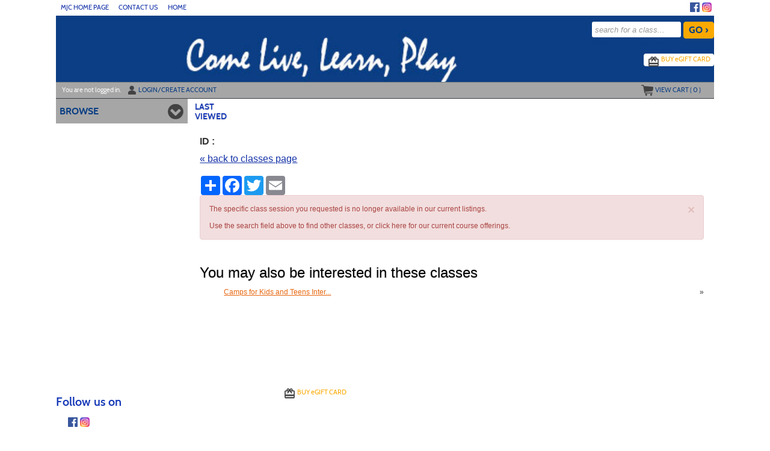

--- FILE ---
content_type: text/html;charset=UTF-8
request_url: https://modestojc.augusoft.net/index.cfm?method=ClassInfo.ClassInformation&int_class_id=44522
body_size: 139906
content:

<!DOCTYPE html>
<html lang="en">
	<head>
		<meta http-equiv="Content-Type" content="text/html; charset=windows-1252" />
		<meta http-equiv="X-UA-Compatible" content="IE=edge">
		<meta name="viewport" content="width=device-width, initial-scale=1">
		<meta name="description" content="">
		<meta name="keywords" content="mjc, Modesto, junior, college, community, education, class, school, lifelong, learning, not-for-credit, public, adult, kids, children, motorcycle, older, training, dance, jazz, tap, ballet, salsa, ballroom, belly, science, drum, piano, guitar, harmonica, cooking, art, watercolor, tile, craft, quilting, sewing, crochet, music, home, garden, upholstery, gardening, business, money, career, medical coding, swim, activities, yoga, trips, travel, theatre, day, fitness, notary, seminar, golf, lesson, Stanislaus, California, MICL, Spanish, photography, computer, email, Internet, repair, Microsoft, word, excel, access, Quickbooks, catalog, short, online, ed2go" />
		<meta name="Author" content="Modern Campus - https://www.moderncampus.com" />
		<!--
		Â© 2026 Modern Campus All rights reserved.
		All materials contained herein including, but not limited to, source code, object code, fields and field placement, names, processes, formulas, layouts, "look and feel", text files, image files, sound files, video clips, charts, frames and tables, are the copyrighted property of Modern Campus. All trademarks, service marks, and trade names contained herein are also proprietary to Modern Campus.

		Unless otherwise specified, you may not modify, copy, distribute, transmit, display, perform, reproduce, publish, license, create derivative works from, transfer, or sell any information, software, products or services obtained from this website without the prior written consent of Modern Campus.
		-->
		
		<title> - MJC Community Lifelong Learning</title>
		<link rel="icon" type="image/vnd.microsoft.icon" href="/customers/ModestoJC/images/favicon.ico" />
		
		
		
		<link rel="stylesheet" type="text/css" href="/versions/v81/lib/assets/publish/plugins.min.ver1760620293.css"/>
		
		<link type="text/css" media="all" rel="stylesheet" href="/versions/v81/lib/assets/publish/lumens.min.ver1760633154.css" />
		<link type="text/css" media="all" rel="stylesheet" href="/versions/v81/vendor/site_templates/template1/styles/main.min.ver1760620271.css" />
		
			<link type="text/css" media="all" rel="stylesheet" href="/versions/v81/vendor/class_templates/template2/styles/main_class.min.ver1760620273.css" />
			<link type="text/css" media="all" rel="stylesheet" href="/versions/v81/vendor/classinfo_templates/template2/styles/main_class_info.min.ver1760620269.css" />
		
		
		<style type="text/css">
			@media print {
				a[href]:after {
					content: "";
				}
			}
			#topstagingbanner, .outage-warning{
				background-color:#FFFF00;
				color: #FF0000;
				width:100%;
				font-weight:bold;
				font-size: 16px;
				text-align:center;
			}
		</style>
		
		
			<!-- Google Tag Manager -->
			<script>(function(w,d,s,l,i){w[l]=w[l]||[];w[l].push({'gtm.start':
			new Date().getTime(),event:'gtm.js'});var f=d.getElementsByTagName(s)[0],
			j=d.createElement(s),dl=l!='dataLayer'?'&l='+l:'';j.async=true;j.src=
			'https://www.googletagmanager.com/gtm.js?id='+i+dl;f.parentNode.insertBefore(j,f);
			})(window,document,'script','dataLayer','G-HKWJWB58QF');</script>
			<!-- End Google Tag Manager -->
		
		<script type="text/javascript" src="/versions/v81/lib/assets/publish/plugins.min.ver1760620293.js"></script>
		
			<script type="text/javascript" src="/versions/v81/lib/assets/plugins/jquery/jquery-migrate-3.5.0.min.js"></script>
		
		<script type="text/javascript" src="/versions/v81/lib/assets/publish/lumens.min.ver1762445870.js"></script>
		
		<script type="text/javascript">
			jQuery(document).ready(function() {
				

				alternateRowStyleChange();
				
			});
			/* Begin Style and Usability 2 Preview Template Functionality Feb 24 2015 NEO 00088 */
			
			/* End Style and Usability 2 Preview Template Functionality Feb 24 2015 NEO 00088 */
			<!--
			
			//This section added 3/16/2009 along with div below to allow a user to be prompted to keep their session active if it is ready to time out.
			
			// -->
			function alternateRowStyleChange() {
				jQuery("tr[altBgColor=yes]:visible:even").addClass("TablePadRowAlternatingBackground");
				jQuery("tr[altBgColorForm=yes]:visible:even").addClass("DataDisplayRowAlternatingBackground");
			}
		</script>
		
	<!--[if IE 7]>
	<link type="text/css" media="all" rel="stylesheet" href="/versions/v81vendor/site_templates/template1/styles/ie7.css" />
	<![endif]-->
	<!--[if IE 8]>
	<link type="text/css" media="all" rel="stylesheet" href="/versions/v81vendor/site_templates/template1/styles/ie8.css" />
	<![endif]-->
	<!--[if gte IE 9]>
	<link type="text/css" media="all" rel="stylesheet" href="/versions/v81vendor/site_templates/template1/styles/ie9.css" />
	<![endif]-->
	<link rel="stylesheet" type="text/css" href="/versions/v81/lib/assets/publish/pepin.min.ver1760620292.css"/>
	<script type="text/javascript" src="/versions/v81/lib/assets/publish/pepin.min.ver1760620291.js"></script>
	
	<style type="text/css">
			
	.banner {
	
				background: url("/customers/ModestoJC/Images/banner-desktop.jpg") no-repeat center;
			
				background-repeat: no-repeat; 
   				background-position: center; 
		-webkit-background-size: cover;
		-moz-background-size: cover;
		background-size: cover;
		float: left;
		position: relative;
		max-width: 1140px;
		width: 100%;
		min-height: 110px;
		padding: 0 0 3%;
	}
	
	
	.nav-main ul li a.nav-twist {
		background: url("/customers/ModestoJC/Images/site_templates/icon-nav-twist-closed.png") no-repeat right;
	}
	
	.nav-main ul li a.nav-twist-open {
		background: url("/customers/ModestoJC/Images/site_templates/icon-nav-twist-open.png") no-repeat right;
	}
	
	.nav-main ul li.trigger-menu a {
		background: url("/customers/ModestoJC/Images/site_templates/icon-browse.png") no-repeat top right;
		padding: 2px 0;
	}

	.nav-secondary ul li a.nav-twist {
		background: url("/customers/ModestoJC/Images/site_templates/icon-nav-twist-closed-secondary.png") no-repeat right;
	}

	.nav-secondary ul li a.nav-twist-open {
		background: url("/customers/ModestoJC/Images/site_templates/icon-nav-twist-open-secondary.png") no-repeat right;
	}

	.nav-secondary ul li.trigger-menu a {
		background: url("/customers/ModestoJC/Images/site_templates/icon-browse-secondary.png") no-repeat top right;
		padding: 2px 0;
	}

	.nav-account {
		max-width: 1095px;
		width: 100%;
		position: absolute;
		left: 0;
		right: 0;
		bottom: 0;
		border-top: solid 1px #70787C;
		border-bottom: solid 1px #3B4144;
		padding: 0;
	}

	.button-cont a {
		background-image: url("/customers/ModestoJC/Images/site_templates/icon-backtotop.png");
		background-position: 82% center;
		background-size: initial;
		background-repeat: no-repeat;
		background-color: #fe7722;
		display: block;
		width: 100%;
		font: 16px/20px cabinsemibold, Trebuchet MS, Arial, Helvetica, sans-serif;
		color: #444444;
		text-decoration: none;
		text-transform: uppercase;
		text-align: center;
		border-top: solid 1px #fe7722;
		border-bottom: solid 1px #fe7722;
		padding: 6px 18% 8px 0;
	}
	
	/* =Responsive Website Definitions
	----------------------------------------------------------------- */
	/* *** Media Queries *** */
	
	@media screen and (max-width: 600px) {
		.classinfo-container .interested-in h2, .classinfo-container .featured-classes h2 {
			
			background-image: url("/customers/ModestoJC/Images/site_templates/ClassInfoup.png");
			
		}
		.classinfo-container .interested-in .class-hide, .classinfo-container .featured-classes .class-hide {
			
			background-image: url("/customers/ModestoJC/Images/site_templates/ClassInfodown.png");
			
		}
	}
	
	@media screen and (max-width: 790px) {
		.banner {
			
				background:url("/customers/ModestoJC/Images/banner-tablet.jpg") no-repeat center;
			
			background-size: cover;
		}
	}
	
	/* Mobile Phones */
	@media screen and (max-device-width: 320px), only screen and (max-width: 480px), only screen and (min-device-pixel-ratio : 1.5)  {
	
		.banner {
			
				background: url("/customers/ModestoJC/Images/banner-mobile.jpg") no-repeat center;
			 
			background-size: cover; 
			min-height: 60px; 
			padding: 0;
		}
	
		.navigation .nav-social-media {
			width: 45%;
	}

		a.search-icon-link {
			background: url("/customers/ModestoJC/Images/site_templates/icon-search-mobile.png") no-repeat center top;
			background-size: 75%;
		}

		a.menu-icon-link {
			background: url("/customers/ModestoJC/Images/site_templates/icon-menu-mobile.png") no-repeat center top;
			background-size: 75%;
		}

		a.close-icon-link {
			background: url("/customers/ModestoJC/Images/site_templates/icon-close-mobile.png") no-repeat center top;
			background-size: 75%;
		}
	}
	</style>
 
	<style type="text/css">
		.mem_col_width {
			padding-top: 3px;
		}
		/*Modified April 07 2015 SU2_BUG_FIX Neo 187*/
		.mem_col_bot_pad {
			padding-bottom: 15%;
		}
		.mem_tab_left_pad {
			padding-left: 6%;
		}
		.company_address_align {
			padding-right: 0px;
			padding-left: 0px;
		}
		.mem_align_subtitle {
			padding-left: 0px;
		}
		.instructor_profile_align {
			padding-left: 0px;
		}
		.padding_economically_disadvantaged {
			padding-bottom: 2%;
		}
		/*Modified April 08 2015 SU2_BUG_FIX Neo 187*/
		.for_member_edit_button {
			margin-left: 40%;
		}
		.height_adjust {
			height: 28px;
		}
		/*Modified April 06 2015 SU2_BUG_FIX Neo 187*/
		.Instructor_details {
			font-size: 11px;
		}
		.Instructor_head {
			padding-left: 3px;
		}
		.gone {
			display: none;
			z-index: 100;
		}
		.notgone {
			display: '';
		}
		.regular {
			display: inline;
			z-index: 100;
		}
		.dragHandle {
			cursor: move;
			display: block;
			padding: 2px 0;
			width: 100%;
			text-align: center;
			background: linear-gradient(180deg, rgb(106, 132, 179) 0%, rgb(42, 66, 107) 100%);
			font: bold 8pt verdana;
			color: #FFFFFF;
		}
		.drag {
			background-color: #0099FF;
			border: 2px solid #000066;
			filter: alpha(opacity=40);
			-moz-opacity: .40;
			opacity: .40;
			z-index: 100;
		}
		.searchDiv {
			height: 200px;
			width: auto;
			overflow-y: auto;
			margin: auto;
		}
		.searchClassDiv {
			/*height:250px;*/
			
			width: auto;
			overflow-y: auto;
			margin: auto;
		}
		.searchClassDivLearner {
			/*height:480px;*/
			
			width: auto;
			overflow-y: auto;
			margin: auto;
			overflow-x: hidden;
		}
		.confirmPopUP {
			height: 80px;
			width: auto;
			overflow-y: auto;
			margin: auto;
		}
		/*Added Oct 19 2012 Adding Confirm popup when a guest user selects Add to cart Neo 00110*/

		.greytextsmall {
			font-size: 8pt;
			color: #868686;
			font-family: Arial, Helvetica, sans-serif
		}
		.whitetextsmall {
			font-size: 8pt;
			color: #ffffff;
			font-family: Arial, Helvetica, sans-serif;
			text-decoration: none;
		}
		.loadimg {
			padding: 60px 0px;
			text-align: center;
			FONT: 8pt verdana;
			color: #868686;
		}
		.textsmall {
			font-size: 8pt;
			color: #000000;
			font-family: Arial, Helvetica, sans-serif
		}
		/*------------------------------------
		 UC: 35 , 4 September 2008, V 6.5
		------------------------------------*/
		.header-view {
			border-bottom: #999999 1px solid;
			width: 826px;
		}
		.last-view-td {
			padding-right: 5px;
			padding-bottom: 3px;
			border-right: #999999 1px solid;
		}
		.cat-data-td {
			padding-left: 5px;
			padding-right: 5px;
			border-right: #999999 1px solid;
		}
		.cat-data-td a {
			text-decoration: none;
		}
		.cart-link-td {
			padding-left: 5px;
			padding-right: 5px;
			padding-bottom: 3px;
			border-right: #999999 1px solid;
		}
		.help-link-td {
			padding-left: 5px;
			padding-right: 5px;
			padding-bottom: 3px;
		}
		.cart-link-td a,
		.help-link-td a {
			text-decoration: none;
			color: #0000FF;
		}
		/*------------------------------------
		END: UC: 35 , 4 September 2008, V 6.5
		------------------------------------*/
		/*------------------------------------
		Begin: v6.5.1 modules Mar 10 2009
		-------------------------------------*/
		.errorOnline {
			padding-right: 5px;
			border-top: #c99 1px solid;
			padding-left: 27px;
			font-weight: bold;
			font-size: 10px;
			background: #c00 url('/versions/v81/view/images/error_icon.gif') no-repeat left 50%;
			padding-bottom: 5px;
			color: #fff;
			padding-top: 5px;
			border-bottom: #c99 1px solid;
			text-align: left
		}
		/*------------------------------------
		End:v6.5.1 modules Mar 10 2009
		-------------------------------------*/

		/*------------------------------------
		For Class Listing Page
		-------------------------------------*/
		#overlay {
			z-index: 9000;
			display: none;
			position: absolute;
			top: 0;
			left: 0;
			background-color: #000;
			-moz-opacity: 0.8;
			opacity: .80;
			filter: alpha(opacity=20);
			width: 100%;
			height: 100%;
			background-image: url('/versions/v81/view/images/loading.gif');
			background-position: center;
			background-repeat: no-repeat;
		}
		#overlay1 {
			/**/
			z-index: 9000;
			display: block;
			position: absolute;
			top: 0;
			left: 0;
			background-color: #000;
			-moz-opacity: 0.8;
			opacity: .80;
			filter: alpha(opacity=20);
			width: 100%;
			height: 100%;
			background-image: url('/versions/v81/view/images/loading.gif');
			background-position: center;
			background-repeat: no-repeat;
		}
		.modal-dialog,
		.modal-dialog-ie,
		.confirm-dialog,
		.confirm-dialog-ie {
			background-color: #ECE9D8;
			border: 1px solid #3A5774;
			font-family: Arial, Helvetica, sans-serif;
			outline-color: invert;
			outline-style: none;
			outline-width: medium;
			padding: 8px;
			position: absolute;
			/*width:60%;*/
			
			display: none;
			z-index: 10000;
		}
		.managesharingdialog {
			/*width:600px !important;*/
		}
		.modal-dialog-title,
		.modal-dialog-ie-title,
		.confirm-dialog-title,
		.confirm-dialog-ie-title {
			background-color: #E0EDFE;
			color: #000000;
			cursor: pointer;
			font-size: 12pt;
			font-weight: bold;
			overflow: hidden;
			padding: 8px;
			position: relative;
			vertical-align: middle;
		}
		.modal-dialog-title-text,
		.confirm-dialog-title-text {} .modal-dialog-title-close,
		.modal-dialog-ie-title-close,
		.confirm-dialog-title-close,
		.confirm-dialog-ie-title-close {
			/*background:transparent url(../images/admin/dialog_close_box.gif) no-repeat scroll center;*/
			
			cursor: default;
			float: right;
			height: 15px;
			position: absolute;
			right: 10px;
			top: 8px;
			width: 15px;
		}
		.modal-dialog-content,
		.modal-dialog-ie-content,
		.confirm-dialog-content,
		.confirm-dialog-ie-content {
			background-color: #FFFFFF;
			font-size: 80%;
			padding: 8px;
		}
		.manage-sharing-contents {
			overflow: auto;
		}
		.manage-sharing-email-contents {
			padding: 5px 30px 5px 5px;
		}
		.modal-dialog-buttons,
		.modal-dialog-ie-buttons,
		.confirm-dialog-buttons,
		.confirm-dialog-ie-buttons {
			background-color: #FFFFFF;
			font-size: 80%;
			padding: 8px;
		}
		
		/*------------------------------------
		END For Class Listing Page
		-------------------------------------*/
		/******************************************************************************************************************************/
		/**************************************************Neologix *******************************************************************/
		/*---Author: NEO 00044 11 JAN 2011 Function:1-AI_B2B_Use_Case_Document_2010-12-08.doc UC-12 for the text style ---*/
		.redTextBold {
			color: red;
			font-weight: bold;
			font-size: 12px;
		}
		/*---End Function:1-AI_B2B_Use_Case_Document_2010-12-08.doc UC-12 for the text style ---*/
		/**/
		.clLevel0 {
			white-space: nowrap;
		}
		.clLevel1 {
			white-space: nowrap;
		}
		.clLevel0over {
			white-space: nowrap;
		}
		.clLevel1over {
			white-space: nowrap;
		}
		/**/
	</style>
	<style type="text/css">
		@import "/customers/ModestoJC/StyleSheets/style.ver1727861441.css";
	</style>

</head>
<body id="top" class="guest web page-EEC18 url-B6A2F">
	<a class="sr-only sr-only-focusable" href="#content">Skip to main content</a>
	<!--[if lt IE 11]><div style="font-size:14px;" class="alert alert-danger text-center"><strong>Your browser is outdated!</strong>&nbsp;<a href="http://browsehappy.com/">Upgrade to a different browser</a> for better site experience</div><![endif]-->
	
	<noscript>
		<h1>Your browser does not support JavaScript!</h1>
		<h2>Please check if javascript is disabled or use a different browser.</h2>
	</noscript>
	


 	 
	<script type="text/javascript">
		//2008-08-27 PAV modified PopWindow2 function to add the 4 incoming variables which were being sent but were not included in fuction
		function PopWindow2(filename,ileft,itop,iwidth,iheight) {
		var retval=window.open(filename,'remote2','toolbar=no,location=no,directories=no,menubar=no,scrollbars=no,status=no,resizeable=yes,left='+ileft+',top='+itop+',width='+iwidth+',height='+iheight);
		}
	</script>




	<!-- Begin Wrapper -->
	<div id="wrapper">

		
		
			<div class="navigation" role="navigation" aria-label="Header social media links">
				<div class="navigation-cont">
					<div class="element-shell">
						
<div class="nav-user">
	
		<ul>
			
						<li class="nav-user-item current"><a href="http://www.mjc.edu/instruction/commed/" title="MJC Home Page" class="nav-user-link" >MJC Home Page<span class="nav-rsaqou">&rsaquo;</span></a></li>
						
						<li class="nav-user-item "><a href="/index.cfm?fuseaction=1003" title="Contact Us" class="nav-user-link" >Contact Us<span class="nav-rsaqou">&rsaquo;</span></a></li>
						
						<li class="nav-user-item "><a href="index.cfm?" title="Home" class="nav-user-link" >Home<span class="nav-rsaqou">&rsaquo;</span></a></li>
						
		</ul>
	
</div>

	<div class="nav-social-media">
		<ul>
			
				<li class="nav-social-media-item">
					<a href="https://www.instagram.com/mjc_commed/" target="_blank" title="Instagram" class="nav-social-media-link">
						<img src="/customers/ModestoJC/Images/site_templates/Instagram logo (2).png" alt="Instagram" class="nav-social-media-image" height="17" width="17"/>
					</a>
				</li>
			
				<li class="nav-social-media-item">
					<a href=" https://www.facebook.com/mjccommed/" target="_blank" title="Facebook" class="nav-social-media-link">
						<img src="/customers/ModestoJC/Images/site_templates/Facebook logo.png" alt="Facebook" class="nav-social-media-image" height="17" width="17"/>
					</a>
				</li>
			
		</ul>
	</div>

					</div>
				</div>
			</div>
		

		 <!-- For Mobile ONLY -->

		<!-- For Mobile ONLY -->
		<div class="block-search mobile-block">
			<div class="element-shell">
				<form class="search-form-mobile" method="post" action="index.cfm?method=ClassListing.ClassListingDisplay" name="searchNavMobile" id="searchNavMobile">
	<input type="text" value="" placeholder="search for a class..." id="keywordsmobile" name="keywords" class="input-text" aria-label="search for a class"/>
	<input type="submit" name="submit" value="GO &rsaquo;" id="searchClassSubmitMobile" class="input-submit button button-color"/>
	<a href="index.cfm?fuseaction=1070" title="Advanced Search Options" class="adv-search-link">advanced search options &rsaquo;</a>
</form>
			</div>
		</div>
		
		
		
		

		<div class="header">
			<div class="header-repeat">
				<div class="header-cont">
					<div class="element-shell">
						<div class="banner" role="banner">
							
<div class="client-logo banner-logo">
	
</div> <div class="nav-mobile">
	<ul>
		
			
				<li><a href="#" title="Navigation Menu" class="menu-icon-link">menu</a></li>
			
		
		<li><a href="#" title="Search for a Class" class="search-icon-link">search</a></li>
	</ul>
</div>
							<div class="block-search">
								<form class="search-form" method="post" action="index.cfm?method=ClassListing.ClassListingDisplay" name="searchNav" id="searchNav">
	<input type="text" value="" placeholder="search for a class..." id="keywords" name="keywords" class="input-text" title="Search for a class." aria-label="search for a class"/>
	<input type="submit" name="submit" value="GO &rsaquo;" id="searchClassSubmit" class="input-submit button button-color"/>
	<a href="index.cfm?fuseaction=1070" title="Advanced Search Options" class="adv-search-link">advanced search options &rsaquo;</a>
</form>
							</div>
							
<div class="nav-banner">
	<ul>
		
			<li class="nav-banner-item">
				<a href="index.cfm?method=GiftCard.SendGiftCard" title="E-Gifts-Card Icon" class="nav-banner-link">
				<img src="/customers/ModestoJC/Images/site_templates/icon-egift-cards.png" class="nav-banner-image" alt=""/>buy <span class="lowercase">e</span>gift card</a> 
			</li>
		
		
	</ul>
</div>

<div class="nav-account">
	
	<ul>
		
			<li class=" nav-account-item">Y<span class="lowercase">ou are not logged in.</span></li>
			<li class="nav-account-item">
				<a href="index.cfm?fuseaction=2000" title="Login Icon" class="nav-account-link">
					<img src="/customers/ModestoJC/Images/site_templates/icon-login.png" class="nav-account-image" alt=""/>Login/Create account
				</a>
			</li>
		
				<li class="nav-mobile"><a href="index.cfm?method=GiftCard.SendGiftCard" title="Buy eGift Card" class="nav-account-link">buy <span class="lowercase">e</span>gift card</a></li>
			
		
		<li class="nav-checkout-btn-1 nav-account-item fr"><a href="index.cfm?method=Cart.ShoppingCart" title="Check-Out Icon" class="nav-account-link"><img src="/customers/ModestoJC/Images/site_templates/icon-checkout.png" alt="" class="nav-account-image" />checkout</a></li>
		
		<li class="nav-account-item fr"><a href="#" title="View Cart Icon" class="nav-account-link cart"><img src="/customers/ModestoJC/Images/site_templates/icon-view-cart.png" class="nav-account-image" alt=""/>view cart (<span class="cart-count">
			0
								
		</span>)</a></li>
	</ul>
	
<div class="group cart cart-container">
	
	
		<h3>Shopping cart is empty !</h3>
	
</div>

<script type="text/javascript">
	function setCartAction(action){		
		if(action == 'clear_cart'){
			jQuery("#btn_cancel").trigger('click');
		} else if(action == 'checkout'){
			jQuery("#btn_CheckOut").trigger('click');			
		}		
	}
	function SetRemoveMerchandise(int_item_id,selectArrIndex,LearnerID,detailArrIndex,classID)
	{
		location.href='index.cfm?method=Cart.ShoppingCart&cartAction=deleteMerchandiseItem&selectArrIndex='+selectArrIndex+'&detailArrIndex='+detailArrIndex+'&int_item_id='+int_item_id+'&LearnerID='+LearnerID+'&int_item_class_id='+classID;
	}
	
	function removeClassMerch(URL,classID,className,learnerID,ctIndx,action,itemExist){
		
		if (itemExist==1)
		{
		if (confirm("Do you want to remove Merchandise items along with the class "+className+"("+classID+")?") == true) {
			window.parent.location = URL;
		  } else {
		  	var RemoveURL = 'index.cfm?method=Cart.ShoppingCart&ctIndx='+ctIndx+'&action=RemoveMerchandiseClass&merclassID='+classID+'&merlearnerID='+learnerID;
			//alert(RemoveURL);
			window.parent.location = RemoveURL;
		  }
		}
		else
		{
		window.parent.location = URL;
		}		 
		  
	}
	
	 
	function removeSeriesGroupMerch(URL,int_series_group_id,str_course_series_name,learnerID,ctIndx,action,itemExist){
		
		if (itemExist==1)
		{
			if (confirm("Do you want to remove Merchandise items along with the series group "+str_course_series_name+"("+int_series_group_id+")?") == true) {
				window.parent.location = URL;
			  } else {
				var RemoveURL = 'index.cfm?method=Cart.ShoppingCart&ctIndx='+ctIndx+'&action=RemoveMerchandiseSeriesGroup&int_series_group_id='+int_series_group_id+'&LearnerID='+learnerID;
				//alert(RemoveURL);
				window.parent.location = RemoveURL;
			  }
		}
		else
		{
			window.parent.location = URL;
		}		 
		  
	}
</script>
		<script>
			$('.nav-checkout-btn-1').hide();
		</script>
	
</div>
						</div>
					</div>
				</div>
			</div>
		</div>
		<div class="extended-shell mobile-block">
			
<div class="nav-account">
	
	<ul>
		
			<li class=" nav-account-item">Y<span class="lowercase">ou are not logged in.</span></li>
			<li class="nav-account-item">
				<a href="index.cfm?fuseaction=2000" title="Login Icon" class="nav-account-link">
					<img src="/customers/ModestoJC/Images/site_templates/icon-login.png" class="nav-account-image" alt=""/>Login/Create account
				</a>
			</li>
		
				<li class="nav-mobile"><a href="index.cfm?method=GiftCard.SendGiftCard" title="Buy eGift Card" class="nav-account-link">buy <span class="lowercase">e</span>gift card</a></li>
			
		
		<li class="nav-checkout-btn-1 nav-account-item fr"><a href="index.cfm?method=Cart.ShoppingCart" title="Check-Out Icon" class="nav-account-link"><img src="/customers/ModestoJC/Images/site_templates/icon-checkout.png" alt="" class="nav-account-image" />checkout</a></li>
		
		<li class="nav-account-item fr"><a href="#" title="View Cart Icon" class="nav-account-link cart"><img src="/customers/ModestoJC/Images/site_templates/icon-view-cart.png" class="nav-account-image" alt=""/>view cart (<span class="cart-count">
			0
								
		</span>)</a></li>
	</ul>
	
<div class="group cart cart-container">
	
	
		<h3>Shopping cart is empty !</h3>
	
</div>

<script type="text/javascript">
	function setCartAction(action){		
		if(action == 'clear_cart'){
			jQuery("#btn_cancel").trigger('click');
		} else if(action == 'checkout'){
			jQuery("#btn_CheckOut").trigger('click');			
		}		
	}
	function SetRemoveMerchandise(int_item_id,selectArrIndex,LearnerID,detailArrIndex,classID)
	{
		location.href='index.cfm?method=Cart.ShoppingCart&cartAction=deleteMerchandiseItem&selectArrIndex='+selectArrIndex+'&detailArrIndex='+detailArrIndex+'&int_item_id='+int_item_id+'&LearnerID='+LearnerID+'&int_item_class_id='+classID;
	}
	
	function removeClassMerch(URL,classID,className,learnerID,ctIndx,action,itemExist){
		
		if (itemExist==1)
		{
		if (confirm("Do you want to remove Merchandise items along with the class "+className+"("+classID+")?") == true) {
			window.parent.location = URL;
		  } else {
		  	var RemoveURL = 'index.cfm?method=Cart.ShoppingCart&ctIndx='+ctIndx+'&action=RemoveMerchandiseClass&merclassID='+classID+'&merlearnerID='+learnerID;
			//alert(RemoveURL);
			window.parent.location = RemoveURL;
		  }
		}
		else
		{
		window.parent.location = URL;
		}		 
		  
	}
	
	 
	function removeSeriesGroupMerch(URL,int_series_group_id,str_course_series_name,learnerID,ctIndx,action,itemExist){
		
		if (itemExist==1)
		{
			if (confirm("Do you want to remove Merchandise items along with the series group "+str_course_series_name+"("+int_series_group_id+")?") == true) {
				window.parent.location = URL;
			  } else {
				var RemoveURL = 'index.cfm?method=Cart.ShoppingCart&ctIndx='+ctIndx+'&action=RemoveMerchandiseSeriesGroup&int_series_group_id='+int_series_group_id+'&LearnerID='+learnerID;
				//alert(RemoveURL);
				window.parent.location = RemoveURL;
			  }
		}
		else
		{
			window.parent.location = URL;
		}		 
		  
	}
</script>
		<script>
			$('.nav-checkout-btn-1').hide();
		</script>
	
</div>
		</div>
		

		<div class="container containercustom">
			<div class="container-cont">
				<div class="element-shell">
					<div class="nav-set-cont">
						<div class="nav-main" role="navigation" aria-label="Main menu">
	<ul>
		<li class="nav-main-item trigger-menu no-border-bottom"><a id="nav-main-item" href="#" title="Browse Icon" class="nav-main-link nav-browse nav-browse-open" data-title="browse">browse</a></li>
	</ul>
	<ul id="main_accordion" class="accordion">			
		
				<li class="nav-main-item arrow-definition no-border-top"><a href="https://modestojc.augusoft.net/index.cfm?fuseaction=1010&" class="nav-main-link" data-title="All Classes" >All Classes <span class="nav-rsaqou">&rsaquo;</span></a></li>
			
						<li class="nav-main-item"><a href="javascript:void(0)" class="nav-main-link nav-twist" data-title="Fun" onclick="focusSubItems(this);">Fun</a>
							<ul class="submenu">
								
									<li class="nav-submenu-item"><a href="https://modestojc.augusoft.net/index.cfm?method=ClassListing.ClassListingDisplay&int_category_id=1&int_sub_category_id=1&int_catalog_id=&frmCoursesMenu=1" class="nav-submenu-link" data-title="Activities" >Activities</a></li>
								
									<li class="nav-submenu-item"><a href="https://modestojc.augusoft.net/index.cfm?method=ClassListing.ClassListingDisplay&int_category_id=1&int_sub_category_id=3&int_catalog_id=&frmCoursesMenu=1" class="nav-submenu-link" data-title="Arts/Crafts" >Arts/Crafts</a></li>
								
									<li class="nav-submenu-item"><a href="https://modestojc.augusoft.net/index.cfm?method=ClassListing.ClassListingDisplay&int_category_id=1&int_sub_category_id=4&int_catalog_id=&frmCoursesMenu=1" class="nav-submenu-link" data-title="Cooking" >Cooking</a></li>
								
									<li class="nav-submenu-item"><a href="https://modestojc.augusoft.net/index.cfm?method=ClassListing.ClassListingDisplay&int_category_id=1&int_sub_category_id=6&int_catalog_id=&frmCoursesMenu=1" class="nav-submenu-link" data-title="Music" >Music</a></li>
								
									<li class="nav-submenu-item"><a href="https://modestojc.augusoft.net/index.cfm?method=ClassListing.ClassListingDisplay&int_category_id=1&int_sub_category_id=2&int_catalog_id=&frmCoursesMenu=1" class="nav-submenu-link" data-title="Sewing" >Sewing</a></li>
								
							</ul>
						</li>
				
						<li class="nav-main-item"><a href="javascript:void(0)" class="nav-main-link nav-twist" data-title="Lifestyle" onclick="focusSubItems(this);">Lifestyle</a>
							<ul class="submenu">
								
									<li class="nav-submenu-item"><a href="https://modestojc.augusoft.net/index.cfm?method=ClassListing.ClassListingDisplay&int_category_id=2&int_sub_category_id=8&int_catalog_id=&frmCoursesMenu=1" class="nav-submenu-link" data-title="Home/Garden" >Home/Garden</a></li>
								
									<li class="nav-submenu-item"><a href="https://modestojc.augusoft.net/index.cfm?method=ClassListing.ClassListingDisplay&int_category_id=2&int_sub_category_id=9&int_catalog_id=&frmCoursesMenu=1" class="nav-submenu-link" data-title="MICL" >MICL</a></li>
								
									<li class="nav-submenu-item"><a href="https://modestojc.augusoft.net/index.cfm?method=ClassListing.ClassListingDisplay&int_category_id=2&int_sub_category_id=10&int_catalog_id=&frmCoursesMenu=1" class="nav-submenu-link" data-title="Money Matters" >Money Matters</a></li>
								
									<li class="nav-submenu-item"><a href="https://modestojc.augusoft.net/index.cfm?method=ClassListing.ClassListingDisplay&int_category_id=2&int_sub_category_id=11&int_catalog_id=&frmCoursesMenu=1" class="nav-submenu-link" data-title="Motorcycle" >Motorcycle</a></li>
								
									<li class="nav-submenu-item"><a href="https://modestojc.augusoft.net/index.cfm?method=ClassListing.ClassListingDisplay&int_category_id=2&int_sub_category_id=12&int_catalog_id=&frmCoursesMenu=1" class="nav-submenu-link" data-title="Personal Interest" >Personal Interest</a></li>
								
							</ul>
						</li>
				
						<li class="nav-main-item"><a href="javascript:void(0)" class="nav-main-link nav-twist" data-title="Business" onclick="focusSubItems(this);">Business</a>
							<ul class="submenu">
								
									<li class="nav-submenu-item"><a href="https://modestojc.augusoft.net/index.cfm?method=ClassListing.ClassListingDisplay&int_category_id=3&int_sub_category_id=16&int_catalog_id=&frmCoursesMenu=1" class="nav-submenu-link" data-title="Careers" >Careers</a></li>
								
									<li class="nav-submenu-item"><a href="https://modestojc.augusoft.net/index.cfm?method=ClassListing.ClassListingDisplay&int_category_id=3&int_sub_category_id=89&int_catalog_id=&frmCoursesMenu=1" class="nav-submenu-link" data-title="Medical Coding: CPC" >Medical Coding: CPC</a></li>
								
									<li class="nav-submenu-item"><a href="https://modestojc.augusoft.net/index.cfm?method=ClassListing.ClassListingDisplay&int_category_id=3&int_sub_category_id=19&int_catalog_id=&frmCoursesMenu=1" class="nav-submenu-link" data-title="Notary" >Notary</a></li>
								
									<li class="nav-submenu-item"><a href="https://modestojc.augusoft.net/index.cfm?method=ClassListing.ClassListingDisplay&int_category_id=3&int_sub_category_id=17&int_catalog_id=&frmCoursesMenu=1" class="nav-submenu-link" data-title="Personal Computer" >Personal Computer</a></li>
								
							</ul>
						</li>
				
						<li class="nav-main-item"><a href="javascript:void(0)" class="nav-main-link nav-twist" data-title="Kids/Teens" onclick="focusSubItems(this);">Kids/Teens</a>
							<ul class="submenu">
								
									<li class="nav-submenu-item"><a href="https://modestojc.augusoft.net/index.cfm?method=ClassListing.ClassListingDisplay&int_category_id=4&int_sub_category_id=69&int_catalog_id=&frmCoursesMenu=1" class="nav-submenu-link" data-title="Camps for Kids/Teens" >Camps for Kids/Teens</a></li>
								
							</ul>
						</li>
				
						<li class="nav-main-item"><a href="javascript:void(0)" class="nav-main-link nav-twist" data-title="Online Classes" onclick="focusSubItems(this);">Online Classes</a>
							<ul class="submenu">
								
									<li class="nav-submenu-item"><a href="https://modestojc.augusoft.net/index.cfm?method=ClassListing.ClassListingDisplay&int_category_id=13&int_sub_category_id=86&int_catalog_id=&frmCoursesMenu=1" class="nav-submenu-link" data-title="CE Zoom Online" >CE Zoom Online</a></li>
								
							</ul>
						</li>
				
						<li class="nav-main-item"><a href="javascript:void(0)" class="nav-main-link nav-twist" data-title="Travel" onclick="focusSubItems(this);">Travel</a>
							<ul class="submenu">
								
									<li class="nav-submenu-item"><a href="https://modestojc.augusoft.net/index.cfm?method=ClassListing.ClassListingDisplay&int_category_id=6&int_sub_category_id=33&int_catalog_id=&frmCoursesMenu=1" class="nav-submenu-link" data-title="Extended Trips" >Extended Trips</a></li>
								
							</ul>
						</li>
										
						<li class="nav-main-item ">
							<a href="https://www.ed2go.com/mjc/SearchResults.aspx?Sort=PriceAsc&MaxResultCount=10" class="nav-main-link" data-title="Ed2Go" >Ed2Go <span class="nav-rsaqou">&rsaquo;</span></a>
						</li>
											
						<li class="nav-main-item ">
							<a href="https://modestojc.augusoft.net/index.cfm?" class="nav-main-link" data-title="Home" >Home <span class="nav-rsaqou">&rsaquo;</span></a>
						</li>
											
						<li class="nav-main-item ">
							<a href="https://modestojc.augusoft.net//info/landing/maps-and-forms" class="nav-main-link" data-title="Maps and Forms" >Maps and Forms <span class="nav-rsaqou">&rsaquo;</span></a>
						</li>
											
						<li class="nav-main-item ">
							<a href="https://modestojc.augusoft.net//index.cfm?fuseaction=1003" class="nav-main-link" data-title="Contact Us" >Contact Us <span class="nav-rsaqou">&rsaquo;</span></a>
						</li>
					
		
	</ul> 	
</div>

					</div>
					
					
					
				<div class="content">
					<div class="column">
						
<div class="nav-last-viewed" role="region" aria-label="Recently viewed items">
	<div class="list-info nav-last-view-item">Last Viewed</div>
	<div class="nav-last-viewed-cont">
		<ul>
			
		</ul>
	</div>
</div>

					<div class="template-area" id="content" tabindex="-1" role="main">

<style type="text/css">
	<!--
	pre.example {font-family: Arial, Helvetica, sans-serif; font-size: 12px; color: #000000; background-color: #FFFFCC; padding-top: 8px; padding-right: 8px; padding-bottom: 8px; padding-left: 8px; border: #000000; border-style: dashed; border-top-width: 1px; border-right-width: 1px; border-bottom-width: 1px; border-left-width: 1px; width:auto;}

	/* properties for class dropt */
	 /* usage: <span class="dropt" title="">HTML text<span style="width:500px;">Pop-up text</span></span> */
	 /* usage: <span class="dropt" title="">HTML text<span><img src="example.jpg"/></span></span> */
	span.dropt {
	/* border-bottom: thin dotted; background: #ffffff;*/
	cursor:pointer;
	}
	span.dropt:hover {
	text-decoration: none;
	/*background: #ffffff;*/
	 z-index: 6;
	}
	span.dropt span {
	position: absolute;
	left: -9999px;
	margin: 20px 0 0 0px;
	padding: 3px 3px 3px 3px;
	  border-style:solid; border-color:black; border-width:1px; z-index: 6;}
	span.dropt:hover span {left: 2%; background: #F8F8F8;}
	span.dropt span {position: absolute; left: -9999px;
	  margin: 4px 0 0 0px; padding: 1px 1px 1px 1px;
	  border-style:solid; border-color:black; border-width:1px;}
	
		span.dropt:hover span {
		margin: 12px 0 0 200px;
		 /*background: #ffffff;*/
		z-index:6;}
	
	-->
</style>
<style type="text/css">
	<!--
	pre.example {font-family: Arial, Helvetica, sans-serif; font-size: 12px; color: #000000; background-color: #FFFFCC; padding-top: 8px; padding-right: 8px; padding-bottom: 8px; padding-left: 8px; border: #000000; border-style: dashed; border-top-width: 1px; border-right-width: 1px; border-bottom-width: 1px; border-left-width: 1px; width:auto;}

	/* properties for class droptInstr */
	 /* usage: <span class="droptInstr" title="">HTML text<span style="width:500px;">Pop-up text</span></span> */
	 /* usage: <span class="droptInstr" title="">HTML text<span><img src="example.jpg"/></span></span> */
	span.droptInstr {
	/* border-bottom: thin dotted; background: #ffffff;*/cursor:pointer; }
	span.droptInstr:hover {text-decoration: none; /*background: #ffffff;*/ z-index: 6; }
	span.droptInstr span {position: absolute; left: -9999px;
	  margin: 20px 0 0 0px; padding: 3px 3px 3px 3px;
	  border-style:solid; border-color:black; border-width:1px; z-index: 6;}
	span.droptInstr:hover span {left: 2%; background: #F8F8F8;}
	span.droptInstr span {position: absolute; left: -9999px;
	  margin: 4px 0 0 0px; padding: 1px 1px 1px 1px;
	  border-style:solid; border-color:black; border-width:1px;}
	span.droptInstr:hover span {margin: 12px 0 0 12px; z-index:6;}
	@media screen and (max-width: 480px) {
		span.dropt:hover span {margin: 12px 0 0 0;}
		span.droptInstr:hover span {margin: 12px 0 0 0;}
	}
	-->
</style>
<style type="text/css">
	.divDisplay {
		float:left;
		padding-right:3px;
	}
	.divDisplayR {
		float:right;
		padding-right:3px;
	}
	
	.RemoveComment {
		color:blue;
		cursor:pointer;
	}
	 
	.sch-title{
		min-height:175px;
	}
	
	
</style>


<script>
	$(document).ready(function() {
		$('.section .interested-in h2').click(function() {
			$(this).toggleClass('class-hide');
		});
		$('.section .featured-classes h2').click(function() {
			$(this).toggleClass('class-hide');
		});
		$('[data-toggle="popover"]').popover();
	});
</script>

<script type="text/javascript">
	var popUpWinLocation=0;
	function callPopupLocation(id) {
		var left=100;
		var top=100;
		var width=500;
		var height=450;
		var locationID=parseInt(id);
		
			var URLStr='/versions/v81/popups/locationinfo.cfm?locationid='+locationID;
		
		if(popUpWinLocation) {
			if(!popUpWinLocation.closed) popUpWinLocation.close();
		}
		popUpWinLocation = open(URLStr, 'popUpWinLocation', 'toolbar=no,location=no,directories=no,status=no,menubar=no,scrollbars=yes,resizable=no,copyhistory=yes,width='+width+',height='+height+',left='+left+', top='+top+',screenX='+left+',screenY='+top+'');
	}


	function assignContainerContent2(htmlContent) {
		var str_content;
		if (htmlContent.indexOf("{Error raised on server}") == -1) {
			str_content = htmlContent.replace(/^\s+|\s+$/g, '');
			if (document.getElementById('htmlcontainer2').style.display == 'none')
				document.getElementById('htmlcontainer2').style.display = '';
			document.getElementById('htmlcontainer2').innerHTML = str_content;

		} else {

			closeLotteryPopup();
		}
	}
function displayPopup2(PopURL, isNeedRet)
{

	$('body,html').animate({scrollTop: 0});
	var respPop = "";
	var rex = /(<([^>]+)>)/ig;
	$.ajax({
		url: PopURL,
		type: 'GET',
		async: false,
	    success:function(data ) {
		$('body').append('<div id="ajaxResponse" style="display:none"><div/>');
		if(isNeedRet == 1){
			data = data.replace(rex , "");
		}
		$('#ajaxResponse').html(data);
	}});
	var respPop = $('#ajaxResponse').html();

	$( "#ajaxResponse").remove();
	if(isNeedRet == 0)
		assignContainerContent2(respPop);
	else
	{
		if(respPop != null)
		{
			var respTxt = respPop.replace(/^\s+|\s+$/g, '');
			return respTxt;
		}
		else
		{
			return '';
		}
	}
}

function closePopup3()
{

	document.getElementById('modal-dialog').style.display='none';
	document.getElementById('htmlcontainer').style.display='none';
}
function closeLotteryPopup()
{
	ClosePopup();
}

</script>



<SCRIPT language=javascript>
function ValidateMoney(money) {
	if (!ValidateMoneyFormat(money)) return false;
	// maximum value SQLServer7 smallmoney field can hold
	if (money > 214748.36) return false;
	return true;
}
function ValidateMoneyFormat(money) {
	var objRegExp = /(^([0-9]+)(\.[0-9]{1,2})?$)/;
	return objRegExp.test(money);
}
function ValidateInteger(number) {
	if (number == "") return false;
	var objRegExp = /(^([0-9]+)?$)/;
	return objRegExp.test(number);
}
function ValidatePositiveInteger(number) {
	if (number == "") return false;
	var objRegExp = /(^([1-9][0-9]*)?$)/;
	return objRegExp.test(number);
}
function ValidateDecimal(number) {
	if (number == "") return false;
	var objRegExp = /(^([0-9]*)(\.[0-9]{1,2})?$)/;
	return objRegExp.test(number);
}
/*BEGIN : 03 MAY 2013 NEO 00088 TRACKER 34742*/
function ValidateAlphaNumeric(string) {
	if (string == "") return false;
	var objRegExp = /(^([0-9a-zA-Z@]+)?$)/;   
	return objRegExp.test(string);
}
/*END : 03 MAY 2013 NEO 00088 TRACKER 34742*/
</SCRIPT><SCRIPT language=javascript>
function ValidateDate( strValue ) {
/************************************************
DESCRIPTION: Validates that a string contains only 
    valid dates with 2 digit month, 2 digit day, 
    4 digit year. Date separator can be ., -, or /.
    Uses combination of regular expressions and 
    string parsing to validate date.
    Ex. mm/dd/yyyy or mm-dd-yyyy or mm.dd.yyyy
    
PARAMETERS:
   strValue - String to be tested for validity
   
RETURNS:
   True if valid, otherwise false.
   
REMARKS:
   Avoids some of the limitations of the Date.parse()
   method such as the date separator character.
*************************************************/
  var objRegExp = /^\d{1,2}(\/)\d{1,2}\1\d{4}$/
  //check to see if in correct format
  if(!objRegExp.test(strValue)){
    return false;} //doesn't match pattern, bad date
  else{
    var strSeparator = strValue.substring(2,3) //find date separator
   	var arrayDate = strValue.split('/'); //split date into month, day, year//Neo 00034 01 june 2010:Tracker ## 19190
    //create a lookup for months not equal to Feb.
    var arrayLookup = { '01' : 31,'03' : 31, '04' : 30,'05' : 31,'06' : 30,'07' : 31,
                        '08' : 31,'09' : 30,'10' : 31,'11' : 30,'12' : 31,'1' : 31,'3' : 31, '4' : 30,'5' : 31,'6' : 30,'7' : 31,
                        '8' : 31,'9' : 30}
						
  	if(arrayDate[1].indexOf('0') == 0)
	{var intDay = arrayDate[1].substring(1,2);
	}
	else{var intDay = parseInt(arrayDate[1]);
	}
    var intYear = arrayDate[2];
    if(arrayDate[0].indexOf('0') == 0)
	{var intMonth = arrayDate[0].substring(1,2);
	}
	else{var intMonth = parseInt(arrayDate[0]);
	}
    //check for between jan 1 1900 and May 31 2079
	
	if(arrayDate[2].length == 4)
	{
		if(intYear < 1900 || intYear > 2079 ) return false;
		if(intYear == 2079 && intMonth >= 6)return false; 
	}
	else if (arrayDate[2].length == 2)
	{
		if(intYear > 79 ) return false;
		if(intYear == 79 && intMonth >= 6)return false; 
	}
	//check if month value and day value agree
	if(intMonth > 12 || intMonth < 1)
	{ 
		return false;
	}
	if(arrayLookup[arrayDate[0]] != null) {
      if(intDay <= arrayLookup[arrayDate[0]] && intDay != 0)
        return true; //found in lookup table, good date
    }
    //check for February
    if( ((intYear % 4 == 0 && intDay <= 29) || (intYear % 4 != 0 && intDay <=28)) && intDay !=0) 
      return true; //Feb. had valid number of days
  }
      
  return false; //any other values, bad date
}
</SCRIPT>
<script src="/versions/v81/JavaScripts/registrationPopup.js"></script>




<script>
	$(document).ready(function() {
		$("#frm_search_for_course_series").on('click', "input[type=submit]", function(){
			$(this).prop("disabled", true);
		});
	});
	function enableButtons() {
		$("#frm_search_for_course_series").find('input[type=submit]').prop("disabled", false);
	}

	$(document).ready(function() {
		
	});
	function showHideItems() {
		$('.cartShowItems').toggle();
		if($('#btn_showHide').val() == 'Show Items'){
			$('#btn_showHide').val('Hide Items');
		} else {
			$('#btn_showHide').val('Show Items');
		}

	}

</script>

<script language="javascript">
	var LearnerIDG = 0;
	var classIDG = 0;
	var ActorTypeIDG = 0;
	var isOnlineClassG = 0;
	var AllowQtyPurchaseG = 0;
	var memberCountG = 0;
	var quantityStudentG = 1;
	var gstRegNameG = "";
	var gstRegFNameG = "";
	var gstRegLNameG = "";
	var RemainingSeatsG = 0;
	var isAcademicCourseG = 0;
	var MMLearnerIDListG = "";
	var classMinAgeG = 0;
	var classMaxAgeG = 0;
	var isExistAgeLimitG = 0;
	var RequiresReleaseFormG = 0;
	var ReleaseFormNameIdG = 0;
	var ClassNameDetG ="";
	var flagContiueAC = 1;
	var flagContinueAG = 1;/*13 MAR 2012 NEO 00043 TRACKER 28721 */
	var errorMessageInvalidActorTypeID = 'There is a problem with the class you attempted to register for, please contact your organization.';
	/*Modified By: Neo 00043 Date:25 AUG 2011 Description:Tracker 25872 */
	var isOKState =0;
	var sponsoringIndustry ='Null';
	var bit_allow_register2 = 1;
	var str_no_seats_msg = "All\x20seats\x20for\x20this\x20class\x20\x2D\x20ClassNameDetG\x28classIDG\x29\x20are\x20either\x20filled,\x20or\x20reserved\x20pending\x20checkout\x20in\x20other\x20shopping\x20carts,\x20therefore\x20you\x20cannot\x20continue\x20this\x20registration\x20at\x20this\x20time.\x0D\x0AWhen\x20all\x20pended\x20shopping\x20carts\x20have\x20been\x20processed\x20\x28or\x20cancelled\x29,\x20you\x20may\x20have\x20an\x20option\x20to\x20be\x20added\x20to\x20a\x20waiting\x20list.";
	var str_no_seats_msg_current = "";

	
	
	var bitHasDomicileDiscountG = 0;/*Added Surya 3rd March 2017 domicile development*/
	
	
	
	function addToCart(classID, LearnerID, ActorTypeID, isNeedCheckOnline,strAltSysLearnerId,isBenefitPopupReq) {
		var fromValue = "";
		
		var isData = '--Success--';
		var isAlreadyRegistered = 0;
		var ExistLearnerName = "";
		var ExistClassName = "";
		document.getElementById('overlay').style.display = 'block';
		/* BEGIN 18 JUNE 2012 NEO 00049 Lumens Banner Integration UC10a scenario 3*/
		altSysLearnerId     = strAltSysLearnerId;
		/* END 18 JUNE 2012 NEO 00049 Lumens Banner Integration UC10a scenario 3*/
		/* For Keeping the LearnerID to add the*/
		if(isNeedCheckOnline != 1 && (document.getElementById('int_learner_id').value == 0 || document.getElementById('int_learner_id').value != 0 && document.getElementById('int_learner_id').value != LearnerID && LearnerID != 0)) {
			document.getElementById('int_learner_id').value = LearnerID;
			document.getElementById('int_actortype_id').value = ActorTypeID;
		}
		if(LearnerID == 0) {
			LearnerID = document.getElementById('int_learner_id').value;
			ActorTypeID = document.getElementById('int_actortype_id').value;
		}
		/* END For Keeping the LearnerID to add the*/
		LearnerIDG = LearnerID;
		classIDG = classID;
		if(!isBenefitPopupReq)
				isBenefitPopupReq = 'Y';
		ActorTypeIDG = ActorTypeID;
		/***Getting Class Details***/
		var clsDetailUrl = "index.cfm?method=ClassListing.getClassDetail&RNO=" + Math.random() + "&classID=" + classIDG + "&LearnerID=" + LearnerID + "&ActorTypeID=" + ActorTypeID;//alert(clsDetailUrl);
		var clasDetTxt = displayPopup(clsDetailUrl, 1);
		var arrResClsDet = clasDetTxt.split("||");
		var isOnlineClass = arrResClsDet[2];
		var AllowQtyPurchase = arrResClsDet[3];
		var memberCount = arrResClsDet[4];
		var RemainingSeats = arrResClsDet[5];
		var isAcademicCourse = arrResClsDet[6];
		var classMinAge = arrResClsDet[7];
		var classMaxAge = arrResClsDet[8];
		var isExistAgeLimit = arrResClsDet[9];
		var RequiresReleaseForm = arrResClsDet[10];
		var ReleaseFormNameId = arrResClsDet[11];
		var ClassNameDet	  = arrResClsDet[12];
		var ClassNameDetG	  = arrResClsDet[12]; 
		var isClassActive     = arrResClsDet[13];

		isOnlineClassG = isOnlineClass;
		AllowQtyPurchaseG = AllowQtyPurchase;
		memberCountG = memberCount;
		RemainingSeatsG = RemainingSeats;
		isAcademicCourseG = isAcademicCourse;
		classMinAgeG = classMinAge;
		classMaxAgeG = classMaxAge;
		isExistAgeLimitG = isExistAgeLimit;
		RequiresReleaseFormG = RequiresReleaseForm;
		ReleaseFormNameIdG = ReleaseFormNameId;
		isClassActiveG     = isClassActive;
		isExtEmailForLearnerG = 1;
		//alert(classMinAge + ',' + classMaxAge + ',' + isExistAgeLimit + ',RequiresReleaseFormG=' +RequiresReleaseFormG  + ',RequiresReleaseForm=' +RequiresReleaseForm + ',' + ReleaseFormNameIdG+ ',' +ReleaseFormNameIdG);
		/***END Getting Class Details***/

		
		
				if (LearnerIDG != 0 && memberCountG <= 1) {
					var overridIDs="";
					var auditEntries="";
					var PopURL="index.cfm?method=studentmgmt.updateERPRegHold&learnerID="+LearnerIDG+"&ActorTypeID="+ActorTypeIDG;
					var respPop = displayPopup(PopURL, 1);
					respPop =respPop.split('||')[1];
					if(respPop !=0) {
						
						
						
							if(confirm('This student '+respPop.replace("@",", ")+' currently has a hold placed on registrations.  Do you wish to override and register anyway?')) {
								overridIDs=LearnerIDG;
								auditEntries=LearnerIDG;
							}
						
					} else {
						overridIDs=LearnerIDG;

					}
					if(auditEntries !='') {
							var PopURL="index.cfm?method=studentmgmt.updateAuditInfo&learnerID="+auditEntries+"&classID="+44522+"&classType=CL";
							var respPop = displayPopup(PopURL, 1);
					}
					if(overridIDs=='') {
						ClosePopup();
						return false;
					}
				}
				
		
		var chkbit_allow_student_purchase_mbrshipURL = "index.cfm?method=ClassListing.getClassDetail&RNO=" + Math.random() + "&act=checkClsbit_allow_student_purchase_mbrship&ClassID=" + classID + "&LearnerID=" + LearnerID + "&ActorTypeID=" + ActorTypeID + "&Noftr=y";
		var arrResChek = displayPopup(chkbit_allow_student_purchase_mbrshipURL, 1);
		bit_allow_student_purchase_mbrship = arrResChek.bit_allow_student_purchase_mbrship;
		bit_require_membership=arrResChek.bit_require_membership;	/*Added Dec 17 2012 NL Tracker 3669 Neo 00110*/
		ClassMembershipTypeIDs=arrResChek.int_class_membership_type_id; /*Added Feb 06 2013 AI Membership Enhancement Issues Neo 00110*/
		LearnerMembershipTypeID=arrResChek.int_student_membership_type_id;	/*Added Feb 06 2013 AI Membership Enhancement Issues Neo 00110*/
		bitHasDomicileDiscountG=arrResChek.bit_wcg_class;/*Added surya 17th Mar 2017 domicile development*/
		var bitWCSRegAllowed=arrResChek.bit_wcg_class_in_cart;/*Added surya 17th Mar 2017 domicile development*/
		var bitInState=arrResChek.bit_is_student_domiciled;/*Added surya 17th Mar 2017 domicile development*/
		/*Begin surya 17th Mar 2017 domicile development*/
		var contactPhone = arrResChek.str_class_contact_phone;

		
		/*End surya 17th Mar 2017 domicile development*/
		var internal_payments_object = arrResChek.internal_payments_object;
		if ( !internal_payments_object.proceed ) {
			if ( internal_payments_object.errType == "confirm" && !confirm(internal_payments_object.errMsg) ) {
				return false;
			} else if ( internal_payments_object.errType == "alert" ) {
				alert(internal_payments_object.errMsg);
				return false;
			}
		}
		
			if (LearnerID > 0 && bit_require_membership != 0) {/*Added Dec 17 2012 NL Tracker 3669 Neo 00110*/
				/*Begin Feb 06 2013 AI Membership Enhancement Issues Neo 00110*/
				if(!isNaN(bit_allow_student_purchase_mbrship) && bit_allow_student_purchase_mbrship > 0) {
					if(checkMembershipForLottery(classID,LearnerID,ActorTypeIDG)) {
						return false; 
					}
					var mbrShpPpUrl = "index.cfm?method=ClassListing.membershipPopup&RNO=" + Math.random() + "&classID=" + classID + "&LearnerID=" + LearnerID + "&ActorTypeID=" + ActorTypeIDG+"&bit_allow_student_purchase_mbrship=1"+"&bit_require_membership="+bit_require_membership;
					displayPopup(mbrShpPpUrl, 0, true);
					return false;
				} else if(!isNaN(bit_allow_student_purchase_mbrship) && bit_allow_student_purchase_mbrship ==0) {
					if(checkMembershipForLottery(classID,LearnerID,ActorTypeIDG)){
						return false; 
					}
					var mbrShpPpUrl = "index.cfm?method=ClassListing.membershipPopup&RNO=" + Math.random() + "&classID=" + classID + "&LearnerID=" + LearnerID + "&ActorTypeID=" + ActorTypeIDG+"&bit_allow_student_purchase_mbrship=0"+"&bit_require_membership="+bit_require_membership;
					displayPopup(mbrShpPpUrl, 0, true);
					return false;
				} else {
					if(bit_allow_student_purchase_mbrship == 0 && bit_allow_student_purchase_mbrship !='') {
						if(checkMembershipForLottery(classID,LearnerID,ActorTypeIDG)){
							return false;
						}
						var mbrShpPpUrl = "index.cfm?method=ClassListing.membershipPopup&RNO=" + Math.random() + "&classID=" + classID + "&LearnerID=" + LearnerID + "&ActorTypeID=" + ActorTypeIDG+"&bit_allow_student_purchase_mbrship=0"+"&bit_require_membership="+bit_require_membership;
						displayPopup(mbrShpPpUrl, 0, true);
						return false;
					} else if (bit_allow_student_purchase_mbrship > 0) {
						if(checkMembershipForLottery(classID,LearnerID,ActorTypeIDG)) {
							return false; 
						}
						var mbrShpPpUrl = "index.cfm?method=ClassListing.membershipPopup&RNO=" + Math.random() + "&classID=" + classID + "&LearnerID=" + LearnerID + "&ActorTypeID=" + ActorTypeIDG+"&bit_allow_student_purchase_mbrship=1"+"&bit_require_membership="+bit_require_membership;
						displayPopup(mbrShpPpUrl, 0, true);
						return false;
					}
				}
				/*End Feb 06 2013 AI Membership Enhancement Issues Neo 00110*/
			}
		

		
		if(LearnerID > 0 && isBenefitPopupReq == 'Y') {
			var getMembershipBenefitDetailsURL = "index.cfm?method=ClassListing.getClassDetail&RNO=" + Math.random() + "&act=getMembershipBenefitDetails&ClassID=" + classID + "&LearnerID=" + LearnerID + "&ActorTypeID=" + ActorTypeID;
			var getMembershipBenefitDetails = displayPopup(getMembershipBenefitDetailsURL, 1);
			var arrResChek = getMembershipBenefitDetails.split("||");
			bit_required_mbrship_benefits_pop_up=arrResChek[1];
			bit_allow_additional_classe_regular_price=arrResChek[2];
			bit_no_benefits_available=	arrResChek[3];
			if(bit_required_mbrship_benefits_pop_up == 1 && bit_allow_additional_classe_regular_price != 1) {
				var mbrShpPpUrl = "index.cfm?method=ClassListing.membershipBenefitsPopup&RNO=" + Math.random() + "&classID=" + classID + "&LearnerID=" + LearnerID + "&ActorTypeID=" + ActorTypeID+"&bit_required_mbrship_benefits_pop_up=1"+"&bit_allow_additional_classe_regular_price="+bit_allow_additional_classe_regular_price+"&bit_no_benefits_available="+bit_no_benefits_available;
				displayPopup(mbrShpPpUrl, 0, true);
				return false;
			}
		}
		
		if(LearnerIDG >0 && memberCountG<2){
			var conflictCheckURL = "index.cfm?method=ClassListing.getClassConflict&nohdr=Y&noFtr=y&RNO=" + Math.random() + "&int_class_id=" + classID + "&int_learner_id=" + LearnerID + "&ActorTypeID=" + ActorTypeID;
			var chkconflictTxt = displayPopup(conflictCheckURL, 1);
			var arrConflictChek = chkconflictTxt.split("||");
			conflictMsg = arrConflictChek[1];
			if(conflictMsg != '' && conflictMsg != undefined){
				
				conflictMsg=conflictMsg+'. Do you wish to override the conflict and register?'
				if(!confirm(conflictMsg)){
					ClosePopup();
					return false;
				}
				
			}
		}
		
		if(isClassActive == 1) {/*11 May 2010 : Neo 00034 Tracker # 18473 *check whether class is active or not*/
			/*12 april 2010 : Begin Neo 00034 Tracker #18588--check whether the learner has email in the learner profile */
			if(isOnlineClass == 1 ) {
				if(LearnerIDG == 0)	{
					
						alert("You have some problem with your registration. Please contact the administrator.");
						ClosePopup();
					
				} else if (memberCountG <= 1) {
					var chkLrEmailURL = "index.cfm?method=ClassListing.getClassDetail&RNO=" + Math.random() + "&act=checkLrForEmail&classID=" + classID + "&LearnerID=" + LearnerID + "&ActorTypeID=" + ActorTypeID;
					var chkLrEmailTxt = displayPopup(chkLrEmailURL, 1);
					var arrResChek = chkLrEmailTxt.split("||");
					isExistEmailForLearner = arrResChek[1];
					EmailLearnerName = arrResChek[2];

					if(isExistEmailForLearner == 0 ) {
						isExtEmailForLearnerG = 0;
						
							alert(EmailLearnerName + "(" + LearnerID + ") should have an email address in learner profile to add an Online class to shopping cart.");
							ClosePopup();
							return false;
						
					} else {
						isExtEmailForLearnerG = 1;
						if(isNeedCheckOnline == 'StudMngmnt')
							ClosePopup();
					}
				} else if (isNeedCheckOnline != 1) {
					if(isAcademicCourse == 1) {
						checkAcademicCourse();
					}

					if(flagContiueAC == 1) {
						if(isOKState==1) {
							sponsoringIndustryPopup();
						} else {
							continueAfterCheckAC();
						}
					}
				}
			}
			/*12 april 2010 : End Neo 00034 Tracker #18588--check whether the learner has email in the learner profile */
		} else {
			alert("The class - "+ ClassNameDetG + "(" + classIDG + ") is not available for registration.");
			ClosePopup();
			return false;
		}

		if((isOnlineClass == 1 && isNeedCheckOnline == 1) || (isOnlineClass == 1 && isExtEmailForLearnerG == 1 && LearnerIDG > 0)) {
			var onlUrl = 'index.cfm?method=externalCourse.OnlineClassAvailable&UID=' + Math.random() + '&ClassID=' + classID + '&LearnerID=' + LearnerIDG;
			resp_value = displayPopup(onlUrl, 1);
			isData = resp_value.match("--Success--");
			if(isData == '--Success--') {

			} else {	/*Begin Author 00045 Func:for the error message displaying as alert date: 13 Jun 2011 */
				if(resp_value == 'Invalid Customer ID') {
						alert('We have encountered an issue processing your request for this class.  Please call 1-800-371-2963 to resolve.');
				} else {
					alert(resp_value);
					/*BEGIN 20 FEB 2012 NEO 00043 TRACKER 28335 if discontinued inactivate & delete*/
						var comparestring  ="The Class you are attempting to register for has been discontinued.";
						var comparedstring = resp_value.match(comparestring);
						if(comparedstring == 'The Class you are attempting to register for has been discontinued.' )
						{
							updateClassToInactive(classID);
							window.location.reload();
						}

					/*END 20 FEB 2012 NEO 00043 TRACKER 28335 */
				}
				/*document.getElementById("div_SelectName").innerHTML = resp_value;
				document.getElementById("div_SelectName").focus();*/
				/*End Author 00045 Func:for the error message displaying as alert date: 13 Jun 2011 */
				document.getElementById('overlay').style.display = 'none';
				return false;
			}
		}

		if((isOnlineClass == 1 && isData == '--Success--' && isNeedCheckOnline == 1) || isOnlineClass != 1 || (isOnlineClass == 1 && isData == '--Success--' && isExtEmailForLearnerG == 1)) {
			
			
			var chkClsLrURL = "index.cfm?method=ClassListing.getClassDetail&RNO=" + Math.random() + "&act=checkClsForLr&classID=" + classID + "&LearnerID=" + LearnerIDG + "&ActorTypeID=" + ActorTypeID;//alert(chkClsLrURL);
			var chkClsLrTxt = displayPopup(chkClsLrURL, 1);

			var arrResChek = chkClsLrTxt.split("||");

			isAlreadyRegistered = arrResChek[1];
			ExistClassName = arrResChek[2];
			ExistLearnerName = arrResChek[3];
			multipleReg = arrResChek[4];
			if(multipleReg ==0 &&  isAlreadyRegistered ==1  && ( (ActorTypeID == 40 && memberCountG ==1) || ActorTypeID != 40 && ActorTypeID != 50 || (ActorTypeID == 50 && memberCountG ==1) )) {//Neo 00034 Tracker #18429,19018 , tracker 19637 (JS 7/14/10)) *If household/member then assign member screen should diplay to select another member other than the one already registered for the same class.*
				
					alert(ExistLearnerName + "(" + LearnerID + ") is registered for " + ExistClassName + "(" + classID + ")  OR Class is already in cart.");
					ClosePopup();
				
			} else if((ActorTypeID == 40 && memberCountG ==1) || (ActorTypeID == 50 && memberCountG ==1) || ActorTypeID == 30 || ActorTypeID == 60) {
				
				
				if(LearnerIDG == 0)	{
					
						alert("You have some problem with your registration. Please contact the administrator.");
						ClosePopup();
					
				} else {
					if(multipleReg==1 && isAlreadyRegistered==1) {
					 	
						
						var confirmMessage='The student ['+ExistLearnerName +'('+LearnerID+')] has previously registered or the class ['+ ExistClassName + '(' + classID + ')] is already in the cart. If you still wish to Add to Cart , press OK';
						
						
						
						if(confirm(confirmMessage)) { 
							if(isAcademicCourse == 1) {
								checkAcademicCourse();
							}

							if(flagContiueAC == 1) {
								if(isOKState==1) {
									sponsoringIndustryPopup();
								} else {
									continueAfterCheckAC();
								}
							}
						} else {
							ClosePopup();
						}
					} else {
						if(isAcademicCourse == 1) {
							checkAcademicCourse();
						}
						if(flagContiueAC == 1) {
							if(isOKState==1) {
								sponsoringIndustryPopup();
							} else {
								continueAfterCheckAC();
							}
						}
					}
				}
			} else {
			if(LearnerIDG == 0) {
				
					alert("You have some problem with your registration. Please contact the administrator.");
					ClosePopup();
				
			} else {
				if(isAcademicCourse == 1) {
					checkAcademicCourse();
				}

				if(flagContiueAC == 1) {
					if(isOKState==1) {
						sponsoringIndustryPopup();
					} else {
						continueAfterCheckAC();
					}
				}
			}
			} 
		}

		
		
			if(document.getElementById('cartCountHidden') != null) {
				jQuery(".cart-count").html(jQuery("#cartCountHidden").val());
				if(jQuery("#cartCountHidden").val() > 0) $('.nav-checkout-btn-1').show(); 
			}
		
		
	 	return false;
	}
	/* End of Description:Tracker 25872*/

	/*BEGIN 20 FEB 2012 NEO 00043 TRACKER 28335 if discontinued inactivate & delete*/
	function updateClassToInactive(classID) {
		var classStatusUpdUrl ="index.cfm?method=ClassListing.getClassDetail&RNO=" + Math.random() + "&classID=" + classID+"&action=statusUpd";
		var resp = displayPopup(classStatusUpdUrl, 1);
		//ClosePopup();
	}
	/*END 20 FEB 2012 NEO 00043 TRACKER 28335 if discontinued inactivate & delete*/
	
	function cancelEditStudentProfile() {
		var studPrflUpdUrl = "index.cfm?method=ClassListing.editStudentProfile&act=ClickCancel&RNO="+ Math.random()+"&ClassID="+classIDG+"&LearnerID="+LearnerIDG;
		var resp = displayPopup(studPrflUpdUrl, 1);
		ClosePopup();
	}
	
	
	function sponsoringIndustryPopup() {
		document.getElementById('overlay').style.display = 'block';
		document.getElementById('modal-dialog').style.display = 'block';
		var spnsrngPopup = "index.cfm?method=ClassListing.sponsoringIndustry&RNO=" + Math.random();
		displayPopup(spnsrngPopup, 0);
	}
	function sponsoringIndustrySubmit() {
		sponsoringIndustry=document.getElementById('str_sponsoring_industry').value;
		continueAfterCheckAC();
	}
	
	function submitEditStudentProfile() {
		var dat_birth = document.getElementById('BirthDate');
		var birthDate = dat_birth.value;
		var albertaEdID = document.getElementById('str_alberta_education_id').value;
		var edPubID = document.getElementById('int_edmonton_public_id').value;
		var pattern = /[a-zA-Z0-9]{3}-[a-zA-Z0-9]{3}-[a-zA-Z0-9]{3}/;
		if (isDate(dat_birth.value)==false) {
			dat_birth.focus();
			return false;
		} else if(albertaEdID != '' && !pattern.test(albertaEdID)) {
			alert("Please enter alberta education id in correct format(eg.xxx-xxx-xxx)");
			document.getElementById('str_alberta_education_id').focus();
			return false;
		} else if(edPubID!= '' && isNaN(edPubID)) {
			alert("Please enter a valid edmonton public id");
			document.getElementById('int_edmonton_public_id').focus();
			return false;
		} else {
			document.getElementById('modal-dialog').style.display = 'block';
			var StudPrflUpdUrl = "index.cfm?method=ClassListing.editStudentProfile&act=studUpd&RNO=" + Math.random() + "&LearnerID=" + LearnerIDG + "&ActorTypeID=" + ActorTypeIDG + "&BD=" + birthDate + "&AlbEdID=" + albertaEdID + "&EdPubID=" + edPubID;//alert(StudPrflUpdUrl);
			var retStudUpd = displayPopup(StudPrflUpdUrl, 1);
			var arrStudUpd = retStudUpd.split("||");
			var continueToGo = arrStudUpd[1];//alert(arrStudUpd);
			if(continueToGo == 1) {
				checkAcademicCourse();
				if(flagContiueAC == 1) {
					if(isOKState==1) {
						sponsoringIndustryPopup();
					} else {
						continueAfterCheckAC();
					}
				}
				//ClosePopup();
			}
		}
	}

	
	
	function checkAllowMultipleReg(isAcademic,obj,className,classID,studentName,StudentID) {
		if(obj.checked==true){
			
			var confirmMessage='The student ['+studentName +'('+StudentID+')] has previously registered or the class ['+ className + '(' + classID + ')] is already in the cart. If you still wish to Add to Cart , press OK';
			
			if(confirm(confirmMessage)) {
				if(isAcademic){
					checkAcademicCourse(obj.value, obj.checked);
				}
			} else {
				obj.checked=false;

			}
		}
	}
	
	
	function checkAcademicCourse() {
		var ACurl = 'index.cfm?method=edsis.checkEDSISCourse&UID=' + Math.random() + '&ClassID=' + classIDG + '&LearnerID=' + LearnerIDG + '&actorTypeID=' + ActorTypeIDG + '&fromPage=ClsList' ;//alert(ACurl);
		var respAC = displayPopup(ACurl, 1);
		var isData = respAC.match("--Success--");//alert(isData);
		document.getElementById('overlay').style.display = 'none';
		var arrRespAC = respAC.split("||");
		var ErrorMessage = arrRespAC[1];
		var LinkToRedirect = arrRespAC[2];
		var isConfirmBox = arrRespAC[3];
		flagContiueAC = 1;
		if(isData == '--Success--' || ErrorMessage == "") {
		} else {
			if(isConfirmBox == 1) {
				flagContiueAC = 0;
				if(confirm(ErrorMessage)) {
					document.getElementById('overlay').style.display = 'block';
					document.getElementById('modal-dialog').style.display = 'block';
					var StudPrflPpUrl = "index.cfm?method=ClassListing.editStudentProfile&RNO=" + Math.random() + "&LearnerID=" + LearnerIDG + "&ActorTypeID=" + ActorTypeIDG;//alert(StudPrflPpUrl);
					displayPopup(StudPrflPpUrl, 0);
				}
			} else {
				alert(ErrorMessage);
			}
		}
	}

	function continueAfterCheckAC() {
		var SingleHouseholdUser = 0;
		
		if(AllowQtyPurchaseG == 1) {
			document.getElementById('modal-dialog').style.display = 'block';
			var qtyPpUrl = "index.cfm?method=ClassListing.quantityRegisterOne&RNO=" + Math.random() + "&classID=" + classIDG + "&LearnerID=" + LearnerIDG + "&ActorTypeID=" + ActorTypeIDG;
			displayPopup(qtyPpUrl, 0);
		} else if(memberCountG > 1 && SingleHouseholdUser == 0) {
			document.getElementById('modal-dialog').style.display = 'block';
			var multiMemUrl = "index.cfm?method=ClassListing.multipleMemberRegister&RNO=" + Math.random() + "&classID=" + classIDG + "&LearnerID=" + LearnerIDG + "&ActorTypeID=" + ActorTypeIDG;//alert(multiMemUrl);
			displayPopup(multiMemUrl, 0);
		}
		
			else if(classMinAgeG > 0 && classMaxAgeG > 0) {
				
				if($('#lottery_won_add_cart_'+classIDG).val() && $('#lottery_won_add_cart_'+classIDG).val()==1)
				{
					flagContinueAG = 1;
				}
				
				else if(RemainingSeatsG < 1) {
					str_no_seats_msg_current = str_no_seats_msg.replace("ClassNameDetG", ClassNameDetG).replace("classIDG", classIDG);
					
						alert(str_no_seats_msg_current);
						ClosePopup();
						return false;
					
				}
				if (flagContinueAG ==1) {
					if(isExistAgeLimitG == 0 && RequiresReleaseFormG == 0) {
						/*Author: Neo 00007, Date: 16 Dec,2010, Purpose: To avoid register the class without getting genuine ActorTypeID*/
						if(ValidatePositiveInteger(ActorTypeIDG)) {
							var addCartUrl = "index.cfm?method=ClassListing.addToCart&RNO=" + Math.random() + "&act=Qty&Qty=" + quantityStudentG + "&classID=" + classIDG + "&LearnerID=" + LearnerIDG + "&ActorTypeID=" + ActorTypeIDG + "&stdLstF=" + gstRegFNameG + "&stdLstL=" + gstRegLNameG + "&MMLrIDLst=" + MMLearnerIDListG + "&sponsIndustry=" +sponsoringIndustry;//alert(addCartUrl);
							finalAddClassCart(addCartUrl);
						} else {
							DoActionWhenThisError();
						}
						/* END Author: Neo 00007, Date: 16 Dec,2010, Purpose: To avoid register the class without getting genuine ActorTypeID*/
					} else if(isExistAgeLimitG == 0 && RequiresReleaseFormG == 1) {/*Neo 00034 [07 dec 2009] -->Tracker:16722*/
						document.getElementById('modal-dialog').style.display = 'block';
						var relFrmURL1 = "index.cfm?method=ClassListing.releseFormClassRegister&RNO=" + Math.random() + "&classID=" + classIDG + "&LearnerID=" + LearnerIDG + "&ActorTypeID=" + ActorTypeIDG + "&MMLrIDLst=" + MMLearnerIDListG;//alert(relFrmURL1);
						displayPopup(relFrmURL1, 0, true);
					} else if(isExistAgeLimitG == 1) {/*Neo 00034 [07 dec 2009] -->Tracker:16722*/
						document.getElementById('modal-dialog').style.display = 'block';
						var addBDUrl = "index.cfm?method=ClassListing.addBirthDateRegister&RNO=" + Math.random() + "&classID=" + classIDG + "&LearnerID=" + LearnerIDG + "&ActorTypeID=" + ActorTypeIDG;//alert(addBDUrl);
						displayPopup(addBDUrl, 0);
					} else if(isExistAgeLimitG == 2) {
						document.getElementById('modal-dialog').style.display = 'block';
						var ageORURL = "index.cfm?method=ClassListing.overRideBirthDateRegister&RNO=" + Math.random() + "&classID=" + classIDG + "&LearnerID=" + LearnerIDG + "&ActorTypeID=" + ActorTypeIDG + "&MMLrIDLst=" + MMLearnerIDListG;//alert(ageORURL);
						displayPopup(ageORURL, 0);
					}
				}
			}
		
		else if(RequiresReleaseFormG == 1) {
			requireReleaseForm(classIDG,LearnerIDG,ActorTypeIDG); 
		} else {
			str_no_seats_msg_current = str_no_seats_msg.replace("ClassNameDetG", ClassNameDetG).replace("classIDG", classIDG);
			
				if(RemainingSeatsG > 0 || ($('#lottery_won_add_cart_'+classIDG).val() && $('#lottery_won_add_cart_'+classIDG).val()==1) ) {  
					/*Author: Neo 00007, Date: 16 Dec,2010, Purpose: To avoid register the class without getting genuine ActorTypeID*/
					if(ValidatePositiveInteger(ActorTypeIDG)) {
						var addCartUrl = "index.cfm?method=ClassListing.addToCart&RNO=" + Math.random() + "&act=Simp&classID=" + classIDG + "&LearnerID=" + LearnerIDG + "&ActorTypeID=" + ActorTypeIDG + "&sponsIndustry=" +sponsoringIndustry;//alert(addCartUrl);
						finalAddClassCart(addCartUrl);
					} else {
						DoActionWhenThisError();
					}
					/* END Author: Neo 00007, Date: 16 Dec,2010, Purpose: To avoid register the class without getting genuine ActorTypeID*/
				} else {
					
				}
			
		}
	}
	/*Begin Surya 3rd March 2017 domicile development*/
	function setDomicile(isDomicile){
		var frm = $('#DomicileForm');
		$.ajax({
			type: frm.attr('method'),
			url:"index.cfm?method=studentmgmt.DomicileForm",
			async: false,
			data: frm.serialize(),
			success:function(data) {
				if($('#str_domicile_status').val()=='Domiciled in Virginia'){
					ClosePopup();
					checkFinancialAssistanceEligibility(classIDG, LearnerIDG, "0")
						.then(result => {
							handleAddToCartOnCallBack(result === true);
						})
						.catch(function(error) {
							console.error('Error occurred:', error);
						});
				}else if($('#str_domicile_status').val()=='Not Domiciled in Virginia'){
					//Domiciled in Virginia
					//Not Domiciled in Virginia
					alert('You cannot add this FastForward discounted class(es) to the cart at this time because you have not been domiciled in Virginia.  If your domicile status has changed or you wish to appeal, please contact college staff at '+$('#classContact').val()+'.');
					ClosePopup();
					return false;
				}

			}
		});
	}
	/*End Surya 3rd March 2017 domicile development*/

	function handleAddToCartOnCallBack(shouldContinue) {
		if ( shouldContinue ) {
			if ( RequiresReleaseFormG == 1 ){
				requireReleaseForm(classIDG,LearnerIDG,ActorTypeIDG);
			} else {
				var addCartUrl = "index.cfm?method=ClassListing.addToCart&RNO=" + Math.random() + "&act=Qty&Qty=" + quantityStudentG + "&classID=" + classIDG + "&LearnerID=" + LearnerIDG + "&ActorTypeID=" + ActorTypeIDG + "&stdLstF=" + gstRegFNameG + "&stdLstL=" + gstRegLNameG + "&MMLrIDLst=" + MMLearnerIDListG + "&sponsIndustry=" +sponsoringIndustry;
				finalAddClassCart(addCartUrl);
			}
		}
	}

	function checkFinancialAssistanceEligibility(classId, learnerId, checkStatus, isStartOver = false, responseId = '') {
		let requestURL = '/index.cfm?method=StudentMgmt.FAEForm&nohdr=y&noftr=y&LearnerID='+learnerId+'&ClassID='+classId;
		if (isStartOver) {
			requestURL += '&IsStartOver=Y&responseId=' + responseId;
		}

		return new Promise(function(resolve, reject){
			if ( checkStatus == "0" )
				resolve(true);
			else
				displayAJAXPopup(requestURL, 0, true, function(newModalId, hasErrors){
					FinancialAssistanceEligibilityOnFormLoadCallBack(newModalId, hasErrors, resolve, reject);
				});
		});
	}

	
	function requireReleaseForm(classIDG,LearnerIDG,ActorTypeIDG){
		/*Begin Surya 3rd March 2017 domicile development*/
		 
		/*End Surya 3rd March 2017 domicile development*/
	
		if($('#lottery_won_add_cart_'+classIDG).val() && $('#lottery_won_add_cart_'+classIDG).val()==1){
			document.getElementById('overlay').style.display = 'block'; /* Tracker 48491 16 Sep 2015 Neo 00198 */
			document.getElementById('modal-dialog').style.display = 'block';
			var relFrmURL1 = "index.cfm?method=ClassListing.releseFormClassRegister&RNO=" + Math.random() + "&classID=" + classIDG + "&LearnerID=" + LearnerIDG + "&ActorTypeID=" + ActorTypeIDG + "&MMLrIDLst=" + MMLearnerIDListG;//alert(relFrmURL1);
			displayPopup(relFrmURL1, 0, true);
		}
		
		else if(RemainingSeatsG < 1) {
			str_no_seats_msg_current = str_no_seats_msg.replace("ClassNameDetG", ClassNameDetG).replace("classIDG", classIDG);
			
				alert(str_no_seats_msg_current);
				ClosePopup();
				return false;
			
		} else {
			document.getElementById('overlay').style.display = 'block'; /* Tracker 48491 16 Sep 2015 Neo 00198 */
			document.getElementById('modal-dialog').style.display = 'block';
			var relFrmURL1 = "index.cfm?method=ClassListing.releseFormClassRegister&RNO=" + Math.random() + "&classID=" + classIDG + "&LearnerID=" + LearnerIDG + "&ActorTypeID=" + ActorTypeIDG + "&MMLrIDLst=" + MMLearnerIDListG;//alert(relFrmURL1);
			displayPopup(relFrmURL1, 0, true);
		}
	}
	
	function submitQtyPop() {
		var quantityStudent = document.getElementById('int_quantity').value;
		if(quantityStudent < 1 || quantityStudent > 99 || !isInteger(quantityStudent)) {//Need an Integer Validation
			alert("Please give a number between 1 and 99");
		} else if(parseFloat(quantityStudent) > parseFloat(RemainingSeatsG)) {
			
				alert("This class has only " + RemainingSeats + " seats remaining. You will only be allowed to add " + RemainingSeats + " students to this class.");
				return false;
			 
		} else {
			quantityStudentG = quantityStudent;
			if(memberCountG > 1) {
				var multiMemUrl = "index.cfm?method=ClassListing.multipleMemberRegister&RNO=" + Math.random() + "&classID=" + classIDG + "&LearnerID=" + LearnerIDG + "&ActorTypeID=" + ActorTypeIDG;//alert(multiMemUrl);
				displayPopup(multiMemUrl, 0);
			} else if(quantityStudentG > 1) {
				
					var qtyNmUrl = "index.cfm?method=ClassListing.quantityRegisterTwo&RNO=" + Math.random() + "&Qty=" + quantityStudent + "&classID=" + classIDG + "&LearnerID=" + LearnerIDG + "&ActorTypeID=" + ActorTypeIDG;//alert(qtyNmUrl);
					displayPopup(qtyNmUrl, 0);
					countLinesQuantityReg();
				
			} else {
				/*Author: Neo 00007, Date: 16 Dec,2010, Purpose: To avoid register the class without getting genuine ActorTypeID*/
				if(ValidatePositiveInteger(ActorTypeIDG)) {
					
						if(RequiresReleaseFormG == 1){
								requireReleaseForm(classIDG,LearnerIDG,ActorTypeIDG);
							}
						else{
					var addCartUrl = "index.cfm?method=ClassListing.addToCart&RNO=" + Math.random() + "&act=Qty&Qty=" + quantityStudentG + "&classID=" + classIDG + "&LearnerID=" + LearnerIDG + "&ActorTypeID=" + ActorTypeIDG + "&stdLstF=" + gstRegFNameG + "&stdLstL=" + gstRegLNameG + "&MMLrIDLst=" + MMLearnerIDListG + "&sponsIndustry=" +sponsoringIndustry;//alert(addCartUrl);
					finalAddClassCart(addCartUrl);
							}
						
				} else {
					DoActionWhenThisError();
				}
				/* END Author: Neo 00007, Date: 16 Dec,2010, Purpose: To avoid register the class without getting genuine ActorTypeID*/
			}
		}
		
		
		
		return false;
	}
	/* Begin Dec 10 2012 AIMembership Enhancement UC 10 Neo 00110 */
	function submitMembershipPopup(obj,classID,LearnerID) {
		if(obj==1) {
			ClosePopup();
		} else if(obj==0) {
			
				location ='index.cfm?fuseaction=pr.5198&LearnerID='+LearnerID+'&NoNotification=&classID='+ classID;
			
		}
	}
	/* End Dec 10 2012 AIMembership Enhancement UC 10 Neo 00110 */
	function submitMembershipBenefitsPopup(obj,classID,LearnerID,ActorTypeID) {
		if(obj==1) {
			ClosePopup();
		} else if(obj==0) {
			ActorTypeIDG=ActorTypeID;
			ClosePopup();
			document.getElementById('overlay').style.display = 'block';
			addToCart(classID, LearnerID, ActorTypeIDG, 0,LearnerID,'N');
			
				if(document.getElementById('cartCountHidden') != null) {
					document.getElementById('cartCount').innerHTML=document.getElementById('cartCountHidden').value;
					if(jQuery("#cartCountHidden").val() > 0){
						 $('.nav-checkout-btn-1').show();
						 $('#nav-checkout-btn-2').show();
					} 
					if(document.getElementById('cartCountHidden').value > 5) {
						$('.cartShowItems').hide();
					}
				}
			

		}
	}
	function submitQtyNamePop() {
		var n = quantityStudentG;
		var flag = 0;
		var gstRegFName = "";
		var gstRegLName = "";
		for(i=1;i<n;i++) {
			if(isEmpty(document.getElementById('str_first_name_'+i).value)){flag = flag + 1;}
			if(isEmpty(document.getElementById('str_last_name_'+i).value)){flag = flag + 1;}
		}
		if(flag > 0) {
			alert("Please Fill All Field Values");
		} else {
			for(i=1; i<n; i++) {
				if(gstRegFName != "")
					gstRegFName = gstRegFName + "||";
				gstRegFName = gstRegFName + document.getElementById("str_first_name_" + i).value;
				if(gstRegLName != "")
					gstRegLName = gstRegLName + "||";
				gstRegLName = gstRegLName + document.getElementById("str_last_name_" + i).value;
			}
			gstRegFNameG = gstRegFName;
			gstRegLNameG = gstRegLName;
			/*Author: Neo 00007, Date: 16 Dec,2010, Purpose: To avoid register the class without getting genuine ActorTypeID*/
			if(ValidatePositiveInteger(ActorTypeIDG)) {
				
				if(RequiresReleaseFormG == 1){
					requireReleaseForm(classIDG,LearnerIDG,ActorTypeIDG);
				}
				else{
				var addCartUrl = "index.cfm?method=ClassListing.addToCart&RNO=" + Math.random() + "&act=Qty&Qty=" + quantityStudentG + "&classID=" + classIDG + "&LearnerID=" + LearnerIDG + "&ActorTypeID=" + ActorTypeIDG + "&stdLstF=" + gstRegFName + "&stdLstL=" + gstRegLName + "&MMLrIDLst=" + MMLearnerIDListG + "&sponsIndustry=" +sponsoringIndustry;//alert(addCartUrl);
				finalAddClassCart(addCartUrl);
				}
				
			} else {
				DoActionWhenThisError();
			}
			/* END Author: Neo 00007, Date: 16 Dec,2010, Purpose: To avoid register the class without getting genuine ActorTypeID*/
		}
		return false;
	}

	function submitMultiMemReg() {
		var allInput = document.getElementsByTagName("input");
		var checkMemCount = 0;
		var MMLearnerIDList = ""
		var overridIDs=""; 
		var auditEntries=""; 
		// Added NEO 00049 24th jul 2012 Student hold UC Scenario 1
		var selectLeaners = 0;
		for(var i = 0;i< allInput.length;i++) {
			if(allInput[i].type == "checkbox" && allInput[i].checked && allInput[i].id == "multiMemRegLearnerID") {
				// Modified Begin NEO 00049 24th jul 2012 Student hold UC Scenario 1
				
							
							var PopURL="index.cfm?method=studentmgmt.updateERPRegHold&learnerID="+allInput[i].value+"&ActorTypeID="+ActorTypeIDG;
							var respPop = displayPopup(PopURL, 1);
							respPop =respPop.split('||')[1];
							if(respPop !=0) {
									 
									
									if(confirm('This student '+respPop.replace("@",", ")+' currently has a hold placed on registrations.  Do you wish to override and register anyway?')) {
										overridIDs=allInput[i].value;
										auditEntries=allInput[i].value;
										if(MMLearnerIDList != "")
										MMLearnerIDList = MMLearnerIDList + "||";
										MMLearnerIDList = MMLearnerIDList + allInput[i].value;
										checkMemCount++;
									}
								} else {
									overridIDs=allInput[i].value;
									if(MMLearnerIDList != "")
										MMLearnerIDList = MMLearnerIDList + "||";
										MMLearnerIDList = MMLearnerIDList + allInput[i].value;
										checkMemCount++;
								}
							if(auditEntries !='') {
								var PopURL="index.cfm?method=studentmgmt.updateAuditInfo&learnerID="+auditEntries+"&classID="+44522+"&classType=CL";
								var respPop = displayPopup(PopURL, 1);
							}
							
						 
				// Modified Begin NEO 00049 24th jul 2012 Student hold UC Scenario 1
			}
		}	
		
		noConflictStudents="";
		if(MMLearnerIDList != ""){
			multiLearnerIDs=MMLearnerIDList.split("||");
			noConflictStudents="";
			for (i = 0; i < multiLearnerIDs.length;i++) {
				if(multiLearnerIDs[i] >0){
					var conflictCheckURL = "index.cfm?method=ClassListing.getClassConflict&nohdr=Y&noFtr=y&RNO=" + Math.random() + "&int_class_id=" + classIDG + "&int_learner_id=" + multiLearnerIDs[i] + "&ActorTypeID=" + ActorTypeIDG;
					var chkconflictTxt = displayPopup(conflictCheckURL, 1);
					var arrConflictChek = chkconflictTxt.split("||");
					conflictMsg = arrConflictChek[1];
					if(conflictMsg != ''){
						
							conflictMsg=conflictMsg+'. Do you wish to override the conflict and register?'
							if(!confirm(conflictMsg)){
								checkMemCount = checkMemCount-1;
							}else{
								if(noConflictStudents == ''){
									noConflictStudents = multiLearnerIDs[i];
								}else{
									noConflictStudents = noConflictStudents +"||" + multiLearnerIDs[i];
								}
							}
						
					}else{
						if(noConflictStudents == ''){
							noConflictStudents = multiLearnerIDs[i];
						}else{
							noConflictStudents = noConflictStudents +"||" + multiLearnerIDs[i];
						}
					}
				}
			}
			MMLearnerIDList = noConflictStudents;
			if(MMLearnerIDList == ''){
				ClosePopup();
				return true;
			}
		}
		
		
			
		if(checkMemCount == 0) {
			// Modified Begin NEO 00049 24th jul 2012 Student hold UC Scenario 1
			
				alert("Select at least one Member");
				return false;
			
			// Modified End NEO 00049 24th jul 2012 Student hold UC Scenario 1
		}
		
		else if(checkMemCount > RemainingSeatsG && !$('#lottery_won_add_cart_'+classIDG).val() ) {
			alert("There are an insufficient number of seats available to meet your request.  There are currently " + RemainingSeatsG + " seats available.");
			return false;
		}
		
		else if(parseFloat(quantityStudentG) > parseFloat(checkMemCount)) {
			MMLearnerIDListG = MMLearnerIDList;
			RemainingSeatsG = RemainingSeatsG - checkMemCount;
			quantityStudentG = quantityStudentG - checkMemCount + 1;
			
				var qtyPpUrl = "index.cfm?method=ClassListing.quantityRegisterTwo&RNO=" + Math.random() + "&Qty=" + quantityStudentG + "&classID=" + classIDG + "&LearnerID=" + LearnerIDG + "&ActorTypeID=" + ActorTypeIDG;
				displayPopup(qtyPpUrl, 0);
			
		}
		
			else if(classMinAgeG > 0 && classMaxAgeG > 0) {
				MMLearnerIDListG = MMLearnerIDList;
				var ageCheckURL = "index.cfm?method=ClassListing.addBirthDateRegister&act=ageCheckLrMM&RNO=" + Math.random() + "&classID=" + classIDG + "&LearnerID=" + LearnerIDG + "&ActorTypeID=" + ActorTypeIDG + "&MMLrIDLst=" + MMLearnerIDListG;//alert(ageCheckURL);
				var ageCheckTxt = displayPopup(ageCheckURL, 1);
				var arrAgeCheck = ageCheckTxt.split("||");
				var isNeedAgeAdd = arrAgeCheck[1];
				if(isNeedAgeAdd == 1) {
					var ageAddURL = "index.cfm?method=ClassListing.addBirthDateRegister&RNO=" + Math.random() + "&classID=" + classIDG + "&LearnerID=" + LearnerIDG + "&ActorTypeID=" + ActorTypeIDG + "&MMLrIDLst=" + MMLearnerIDListG;//alert(ageAddURL);
					displayPopup(ageAddURL, 0);
				} else {
					var ageCheckURL = "index.cfm?method=ClassListing.addBirthDateRegister&act=ageCheckLrOvrRdeMM&RNO=" + Math.random() + "&classID=" + classIDG + "&LearnerID=" + LearnerIDG + "&ActorTypeID=" + ActorTypeIDG + "&MMLrIDLst=" + MMLearnerIDListG;//alert(ageCheckURL);
					var ageCheckTxt = displayPopup(ageCheckURL, 1);
					var arrAgeCheck = ageCheckTxt.split("||");
					var isNeedOverRide = arrAgeCheck[1];
					if(isNeedOverRide == 1) {
						var ageORURL = "index.cfm?method=ClassListing.overRideBirthDateRegister&RNO=" + Math.random() + "&classID=" + classIDG + "&LearnerID=" + LearnerIDG + "&ActorTypeID=" + ActorTypeIDG + "&MMLrIDLst=" + MMLearnerIDListG;//alert(ageORURL);
						displayPopup(ageORURL, 0);
					} else if(RequiresReleaseFormG == 1) {
						requireReleaseForm(classIDG,LearnerIDG,ActorTypeIDG);
					} else {
						/*Author: Neo 00007, Date: 16 Dec,2010, Purpose: To avoid register the class without getting genuine ActorTypeID*/
						if(ValidatePositiveInteger(ActorTypeIDG)) {
							var addCartUrl = "index.cfm?method=ClassListing.addToCart&RNO=" + Math.random() + "&act=Qty&Qty=" + quantityStudentG + "&classID=" + classIDG + "&LearnerID=" + LearnerIDG + "&ActorTypeID=" + ActorTypeIDG + "&stdLstF=" + gstRegFNameG + "&stdLstL=" + gstRegLNameG + "&MMLrIDLst=" + MMLearnerIDListG + "&sponsIndustry=" +sponsoringIndustry;//alert(addCartUrl);
							finalAddClassCart(addCartUrl);
						} else {
							DoActionWhenThisError();
						}
						/* END Author: Neo 00007, Date: 16 Dec,2010, Purpose: To avoid register the class without getting genuine ActorTypeID*/
					}
				}
			}
		
		else if(RequiresReleaseFormG == 1) {
			MMLearnerIDListG = MMLearnerIDList;
			requireReleaseForm(classIDG,LearnerIDG,ActorTypeIDG);
		} else {
			/*Author: Neo 00007, Date: 16 Dec,2010, Purpose: To avoid register the class without getting genuine ActorTypeID*/
			var flagContiueMMC = 1;

			if ( flagContiueMMC == 1 && MMLearnerIDList != "" ) {
				var noConflictStudents = "";
				multiLearnerIDs = MMLearnerIDList.split("||");

				for (i = 0; i < multiLearnerIDs.length; i++) {
					if(multiLearnerIDs[i] > 0) {
						var chkbit_allow_student_purchase_mbrshipURL = "index.cfm?method=ClassListing.getClassDetail&RNO=" + Math.random() + "&act=checkClsbit_allow_student_purchase_mbrship&ClassID=" + classIDG + "&LearnerID=" + multiLearnerIDs[i] + "&ActorTypeID=" + ActorTypeIDG + "&BitIncludeLearnerName=1&Noftr=y";;
						var arrResChek = displayPopup(chkbit_allow_student_purchase_mbrshipURL, 1);
						bit_require_membership=arrResChek.bit_require_membership;
						if (bit_require_membership != 0 && checkMembershipForLottery(classIDG, multiLearnerIDs[i], ActorTypeIDG)) {
							flagContiueMMC = 0;
							return;
						} else {
							if(noConflictStudents == '') {
								noConflictStudents = multiLearnerIDs[i];
							} else {
								noConflictStudents = noConflictStudents +"||" + multiLearnerIDs[i];
							}
						}

						
					}
				}
			}

			MMLearnerIDListG = noConflictStudents;
			if(MMLearnerIDListG == ''){
				ClosePopup();
				return true;
			}

			if ( flagContiueMMC == 0) {
				return false;
			}
			if(ValidatePositiveInteger(ActorTypeIDG)) {
				var addCartUrl = "index.cfm?method=ClassListing.addToCart&RNO=" + Math.random() + "&act=Qty&Qty=" + quantityStudentG + "&classID=" + classIDG + "&LearnerID=" + LearnerIDG + "&ActorTypeID=" + ActorTypeIDG + "&stdLstF=" + gstRegFNameG + "&stdLstL=" + gstRegLNameG + "&MMLrIDLst=" + MMLearnerIDListG + "&sponsIndustry=" +sponsoringIndustry;//alert(addCartUrl);
				finalAddClassCart(addCartUrl);
			} else {
				DoActionWhenThisError();
			}
			/* END Author: Neo 00007, Date: 16 Dec,2010, Purpose: To avoid register the class without getting genuine ActorTypeID*/
		}
		return false;
	}

	function submitageAddReg() {
		var birthDateList = "";
		var birthDateLrIDList = "";
		var flagError = 0;
		var allInpBD = document.getElementsByTagName("input");
		for(var indx = 0;indx < allInpBD.length; indx++) {
			if(allInpBD[indx].id == "dat_birth_field_age_add" && allInpBD[indx].type == "text") {
				if(!ValidateDate(allInpBD[indx].value)) {
					alert("The date is invalid!");
					flagError = 1;
					break;
				}
			}
		}
		if(flagError == 0) {
			for(var indx = 0;indx < allInpBD.length; indx++) {
				if(allInpBD[indx].id == "dat_birth_field_age_add" && allInpBD[indx].type == "text") {
					if(birthDateList != "")
						birthDateList = birthDateList + "||";
					birthDateList = birthDateList + allInpBD[indx].value;
				}
				if(allInpBD[indx].id == "learner_id_age_add" && allInpBD[indx].type == "hidden") {
					if(birthDateLrIDList != "")
						birthDateLrIDList = birthDateLrIDList + "||";
					birthDateLrIDList = birthDateLrIDList + allInpBD[indx].value;
				}
			}
			var ageInsURL = "index.cfm?method=ClassListing.addBirthDateRegister&act=ageIns&RNO=" + Math.random() + "&classID=" + classIDG + "&LearnerID=" + LearnerIDG + "&ActorTypeID=" + ActorTypeIDG + "&BDList=" + birthDateList + "&BDLrIDList=" + birthDateLrIDList;//alert(ageInsURL);
			var ageInsTxt = displayPopup(ageInsURL, 1);
			var arrAgeIns = ageInsTxt.split("||");
			var isNeedOverride = arrAgeIns[1];
			if(isNeedOverride == 1) {
				var ageORURL = "index.cfm?method=ClassListing.overRideBirthDateRegister&RNO=" + Math.random() + "&classID=" + classIDG + "&LearnerID=" + LearnerIDG + "&ActorTypeID=" + ActorTypeIDG + "&MMLrIDLst=" + MMLearnerIDListG;//alert(ageORURL);
				displayPopup(ageORURL, 0);
			}
			else if(RequiresReleaseFormG == 1) {
				requireReleaseForm(classIDG,LearnerIDG,ActorTypeIDG);
			}else {
				/*Author: Neo 00007, Date: 16 Dec,2010, Purpose: To avoid register the class without getting genuine ActorTypeID*/
				if(ValidatePositiveInteger(ActorTypeIDG)) {
					var addCartUrl = "index.cfm?method=ClassListing.addToCart&RNO=" + Math.random() + "&act=Qty&Qty=" + quantityStudentG + "&classID=" + classIDG + "&LearnerID=" + LearnerIDG + "&ActorTypeID=" + ActorTypeIDG + "&stdLstF=" + gstRegFNameG + "&stdLstL=" + gstRegLNameG + "&MMLrIDLst=" + MMLearnerIDListG + "&sponsIndustry=" +sponsoringIndustry;//alert(addCartUrl);
					finalAddClassCart(addCartUrl);
				} else {
					DoActionWhenThisError();
				}
				/* END Author: Neo 00007, Date: 16 Dec,2010, Purpose: To avoid register the class without getting genuine ActorTypeID*/
			}
		}
		return false;
	}

	function submitOverRideAge() {
		var allInpOR = document.getElementsByTagName("input");
		var selectedLearID = ""
		for(var ix = 0;ix < allInpOR.length; ix++) {
			if(allInpOR[ix].id.substring(0,15) == "ovr_rde_age_lr_" && allInpOR[ix].value != 0 && ((allInpOR[ix].checked && allInpOR[ix].type == "radio") || allInpOR[ix].type == "hidden")) {
				if(selectedLearID != "")
					selectedLearID = selectedLearID + "||";
				selectedLearID = selectedLearID + allInpOR[ix].value;
			}
		}
		MMLearnerIDList = selectedLearID;
		MMLearnerIDListG = MMLearnerIDList;
		if(MMLearnerIDListG == "") {
			ClosePopup();
		} else if(RequiresReleaseFormG == 1) {
			requireReleaseForm(classIDG,LearnerIDG,ActorTypeIDG);
		} else {
			/*Author: Neo 00007, Date: 16 Dec,2010, Purpose: To avoid register the class without getting genuine ActorTypeID*/
			if(ValidatePositiveInteger(ActorTypeIDG)) {
				var addCartUrl = "index.cfm?method=ClassListing.addToCart&RNO=" + Math.random() + "&act=Qty&Qty=" + quantityStudentG + "&classID=" + classIDG + "&LearnerID=" + LearnerIDG + "&ActorTypeID=" + ActorTypeIDG + "&stdLstF=" + gstRegFNameG + "&stdLstL=" + gstRegLNameG + "&MMLrIDLst=" + MMLearnerIDListG + "&sponsIndustry=" +sponsoringIndustry;//alert(addCartUrl);
				finalAddClassCart(addCartUrl);
			} else {
				DoActionWhenThisError();
			}
			/* END Author: Neo 00007, Date: 16 Dec,2010, Purpose: To avoid register the class without getting genuine ActorTypeID*/
		}
		return false;
	}

	function submitRlsFormReg(obj) {
		var first = false;
		if (document.getElementById("releaseformlearneridlist").value == '') {
			document.getElementById("releaseformlearneridlist").value = LearnerIDG;
			first = true;
		}
		var countRFField = document.getElementById('count_release_form_field').value;
		var flagRFError = 0;
		var rfFldVal = "";
		var rfFldIDLst = "";
		var _value = '';
		var action = obj ? $(obj).val() : "";
		if (countRFField > 0) { // if release forms has fields check if they are required and validate
			if (action.toLowerCase() != "bypass") {
				for (var irf = 1; irf <= countRFField; irf++) {
					releaseFormData = document.getElementById('str_release_form_field_' + irf).value;
					releaseFormData = releaseFormData.replace(/^\s+|\s+$/g, '');
					if ((releaseFormData == "" && document.getElementById('str_release_form_field_state_' + irf).value == "Required") || (document.getElementById('str_release_form_field_' + irf).value.search("#") >= 0 || document.getElementById('str_release_form_field_' + irf).value.search("&") >= 0 || document.getElementById('str_release_form_field_' + irf).value.search("%") >= 0 || document.getElementById('str_release_form_field_' + irf).value.search(/\|/) >= 0)) {
						flagRFError = 1;
						break;
					}
				}
			}
			if (flagRFError == 1) {
				alert("Please fill all the required(*) release form fields OR remove special characters like hash (#),ampersand (&), vertical bar (|) or percent sign (%) from the entries"); 
			} else {
				for (var irfv = 1; irfv <= countRFField; irfv++) {
					// Begin trackers 17670, 17650, 17624
					var _value = '';
					_value = document.getElementById('str_release_form_field_' + irfv).value;
					if (_value == '')
						_value = 'NULL';
					if (irfv != 1) {
						rfFldVal = rfFldVal + "||";
						rfFldVal = rfFldVal + _value;
						rfFldIDLst = rfFldIDLst + "||";
						rfFldIDLst = rfFldIDLst + document.getElementById('str_release_form_field_id_' + irfv).value;
					} else {
						rfFldVal = rfFldVal + _value;
						rfFldIDLst = rfFldIDLst + document.getElementById('str_release_form_field_id_' + irfv).value;
					}
				}
				if (!first && MMLearnerIDListG != "") {
					var IDList = MMLearnerIDListG.split("||");
					var SelectedIDList = document.getElementById("releaseformlearneridlist").value.split(",");
					var IDListFiltered = IDList.filter(function(id) {
						return SelectedIDList.indexOf(id) === -1;
					});
					learneridtopass = IDListFiltered.length ? IDListFiltered[0] : LearnerIDG;
				} else {
					learneridtopass = LearnerIDG;
				}


				ClosePopup();
				var keepRFURL = "index.cfm?method=ClassListing.releseFormClassRegister&act=keepRFValue&RNO=" + Math.random() + "&classID=" + classIDG + "&LearnerID=" + learneridtopass + "&ActorTypeID=" + ActorTypeIDG + "&MMLrIDLst=" + MMLearnerIDListG + "&rfFldVal=" + rfFldVal + "&rfFldIDLst=" + rfFldIDLst; //alert(keepRFURL);
				var rfKeptTxt = displayPopup(keepRFURL, 1);
				var arrRFKept = rfKeptTxt.split("||");
				var isStoredRF = arrRFKept[2]; // Author 00045 date:10 May 2011 func:Tim - v71 Testing 2011-05-04.xls
				if (isStoredRF == 2 || isStoredRF == 1) {
					/*Author: Neo 00007, Date: 16 Dec,2010, Purpose: To avoid register the class without getting genuine ActorTypeID*/
					if (ValidatePositiveInteger(ActorTypeIDG)) {
						/* BEGIN 13 JUNE 2012 TRACKER 30060*/
						//hidden field learnerid add
						var listfromurl = document.getElementById("releaseformlearneridlist").value.split(",");
						if (listfromurl.indexOf(learneridtopass) === -1) {
							document.getElementById("releaseformlearneridlist").value = document.getElementById("releaseformlearneridlist").value + ',' + learneridtopass;
						}

						var listfromPage = MMLearnerIDListG.split("||");
						if (listfromurl.length == listfromPage.length) {
							document.getElementById("releaseformlearneridlist").value = '';
							var addCartUrl = "index.cfm?method=ClassListing.addToCart&RNO=" + Math.random() + "&act=Qty&Qty=" + quantityStudentG + "&classID=" + classIDG + "&LearnerID=" + learneridtopass + "&ActorTypeID=" + ActorTypeIDG + "&stdLstF=" + gstRegFNameG + "&stdLstL=" + gstRegLNameG + "&MMLrIDLst=" + MMLearnerIDListG + "&sponsIndustry=" + sponsoringIndustry; //alert(addCartUrl);
							finalAddClassCart(addCartUrl);
						} else {
							var remainingLearners = listfromPage.filter(function(item) {
								return listfromurl.indexOf(item) === -1;
							});
							learneridcurrent = remainingLearners[0];
							document.getElementById('overlay').style.display = 'block'; /* Tracker 48491 16 Sep 2015 Neo 00198 */
							document.getElementById('modal-dialog').style.display = 'block';
							var relFrmURL1 = "index.cfm?method=ClassListing.releseFormClassRegister&RNO=" + Math.random() + "&classID=" + classIDG + "&LearnerID=" + learneridcurrent + "&ActorTypeID=" + ActorTypeIDG + "&MMLrIDLst=" + MMLearnerIDListG; //alert(relFrmURL1);
							displayPopup(relFrmURL1, 0, true);
						}
						/* END 13 JUNE 2012 TRACKER 30060*/
					} else {
						DoActionWhenThisError();
					}
					/* END Author: Neo 00007, Date: 16 Dec,2010, Purpose: To avoid register the class without getting genuine ActorTypeID*/
				}
			}
		} else {
			/*Author: Neo 00007, Date: 16 Dec,2010, Purpose: To avoid register the class without getting genuine ActorTypeID*/
			if (ValidatePositiveInteger(ActorTypeIDG)) {
				if ( !first && MMLearnerIDListG != "" ) {
					var IDList = MMLearnerIDListG.split("||");
					var SelectedIDList = document.getElementById("releaseformlearneridlist").value.split(",");
					var IDListFiltered = IDList.filter(function(id) {
						return SelectedIDList.indexOf(id) === -1;
					});
					learneridtopass = IDListFiltered[0];
				} else {
					learneridtopass = LearnerIDG;
				}
				var addCartUrl = "index.cfm?method=ClassListing.addToCart&RNO=" + Math.random() + "&act=Qty&Qty=" + quantityStudentG + "&classID=" + classIDG + "&LearnerID=" + learneridtopass + "&ActorTypeID=" + ActorTypeIDG + "&stdLstF=" + gstRegFNameG + "&stdLstL=" + gstRegLNameG + "&MMLrIDLst=" + MMLearnerIDListG + "&sponsIndustry=" + sponsoringIndustry;
				finalAddClassCart(addCartUrl);
			} else {
				DoActionWhenThisError();
			}
			/* END Author: Neo 00007, Date: 16 Dec,2010, Purpose: To avoid register the class without getting genuine ActorTypeID*/
		}
		return false;
	}


	function displayStudentMgmnt() {
		var stdMtUrl = "index.cfm?method=ClassListing.StudentManagement&RNO=" + Math.random() + "&classID=" + classIDG;//alert(stdMtUrl);
		document.getElementById('modal-dialog').style.display = 'block';
		displayPopup(stdMtUrl, 0);
	}

	function displayPopup(PopURL, isNeedRet, loadAjaxModal) {
		return displayAJAXPopup(PopURL, isNeedRet, loadAjaxModal);
	}

	function displayPopup1(PopURL, isNeedRet) {
		var respPop = ajaxLoadURL("GET", PopURL, false);
		if(isNeedRet == 0)
			assignContainerContent(respPop);
		else {
			var respTxt = respPop.replace(/^\s+|\s+$/g, '');
			return respTxt;
		}
	}
	

function requestLotteryClass(URLcart)
{
	setURLParams(URLcart);
	var classID = getURLParam("classID");
 	var LearnerID = document.getElementById('int_learner_id').value;
	var ActorTypeID = document.getElementById('int_actortype_id').value;
	if($('#lottery_pay_now_'+classID).val() && $('#lottery_pay_now_'+classID).val()==1)
	{
		return false;
	}

	if($('#lottery_flag_'+classID).val() && $('#lottery_flag_'+classID).val()==1)
	{
		closePopup3();
		if(classMembershipRequiredCheck(classID,LearnerID,ActorTypeID)){
			ClosePopup();
			return true;
		}
		var n= URLcart.indexOf("&RNO");
		var lotteryPopupParams=URLcart.substring(n,URLcart.len);
		var lotteryPopupUrl = "index.cfm?method=Lottery.Popups&noHdr=Y&noFtr=y"+lotteryPopupParams;
		lotteryPopupUrl += "&int_category_id=0&int_sub_category_id=0"
		displayPopup(lotteryPopupUrl, 0, true)
		return true;
	}
	return false;
}
function checkMembershipForLottery(classID, LearnerID, ActorTypeID) {
    if ($('#lottery_flag_' + classID).val() && $('#lottery_flag_' + classID).val() == 1) {
        var clsDetailUrl = "index.cfm?method=ClassListing.getClassDetail&RNO=" + Math.random() + "&classID=" + classID + "&LearnerID=" + LearnerID + "&ActorTypeID=" + ActorTypeID;
        var clasDetTxt = displayPopup(clsDetailUrl, 1);
        var arrResClsDet = clasDetTxt.split("||");
        var ClassNameDet = arrResClsDet[12];
        var membershipDetailUrl = "index.cfm?method=ClassListing.getClassDetail&RNO=" + Math.random() + "&act=getClassMembershipDet&ClassID=" + classID + "&LearnerID=" + LearnerID + "&ActorTypeID=" + ActorTypeID + "&Noftr=y";
        var membershipDetTxt = displayPopup(membershipDetailUrl, 1);
        var arrResMembershipDet = membershipDetTxt.split("||");
        var membershipName = arrResMembershipDet[2];
        membershipName = membershipName.replace(/,/g,"<br/>");
        var contactPhone = arrResMembershipDet[3];
        var bit_membership_in_cart = parseInt(arrResMembershipDet[4]) || 0;
        var dialogMsg = '';
        
        	var ActorTypeID = '90';
        
        dialogMsg = dialogMsg + '<table width="100%" cellpadding="2" cellspacing="3"><tbody><tr><th colspan="3" align="left" style="color=black; font-size: 18px;">Membership Required</th></tr></tbody></table><table width="100%" cellpadding="2" cellspacing="3" style="font-weight:bold;"><tbody><tr><td colspan="2" class="ListTextBoldCtr">The class ' + ClassNameDet + ' (' + classID + ') requires you to purchase one of the following membership types: </td></tr><tr><td colspan="2" align="center" style="font-size:12px;">' + membershipName + '</td></tr>';

        if (ActorTypeID == 30 && bit_membership_in_cart === 0) {
            dialogMsg = dialogMsg + '<tr><td colspan="2" style="font-size:12px;">Please contact Staff at ' + contactPhone + ' for further details.</td></tr>';
        } else if (bit_membership_in_cart === 1) {
            dialogMsg = dialogMsg + '<tr><td colspan="2" style="font-size:12px;">Please complete the membership purchase and try again. Please click <a href="/index.cfm?method=Cart.ShoppingCart">here</a> to go to the shopping cart.</td></tr>';
        }
        dialogMsg = dialogMsg + '<tr><td colspan="2" class="ListTextBoldCtr" align="center"><input type="button" name="btn_cancel" id="btn_cancel" title="Close" value="Close" onclick="javascript:closedialogMsg();"></td></tr></tbody></table>';
        closedialogMsg();
        $('#overlay').show();
        $('#modal-dialog2').show();
        $('body,html').animate({
            scrollTop: 0
        });
        return true;
    }
    return false;
}
function closedialogMsg() {
	$('#htmlcontainer2').hide().html('');
	$('#modal-dialog2').hide();
	$('#overlay').hide();
}

function classMembershipRequiredCheck(classID,LearnerID,ActorTypeID)
{
	var chkbit_allow_student_purchase_mbrshipURL = "index.cfm?method=ClassListing.getClassDetail&RNO=" + Math.random() + "&act=checkClsbit_allow_student_purchase_mbrship&ClassID=" + classID + "&LearnerID=" + LearnerID + "&ActorTypeID=" + ActorTypeID + "&Noftr=y";
	var arrResChek = displayPopup(chkbit_allow_student_purchase_mbrshipURL, 1);
	bit_allow_student_purchase_mbrship = arrResChek.bit_allow_student_purchase_mbrship;
	bit_require_membership=arrResChek.bit_require_membership;
	ClassMembershipTypeIDs=arrResChek.int_class_membership_type_id;
	LearnerMembershipTypeID=arrResChek.int_student_membership_type_id;
	if (LearnerID > 0 && bit_require_membership != 0 && !isNaN(bit_allow_student_purchase_mbrship))
	{
		if(checkMembershipForLottery(classID,LearnerID,ActorTypeIDG)) return true;
		else return false;
	}
	else
		return false;

}




function finalAddClassCart(URLcart)
{
	

	var counter =0;
	
	if(parseInt(counter) > 0)
	{
		location.href='index.cfm?method=merchandise.MerchandiseForClass&action=MerchandiseRequired'+urlData;
	}
	else{
	


	
	if(requestLotteryClass(URLcart)){
		closePopup3();
		return;
	}
	
	/*Begin Surya 3rd March 2017 domicile development*/
	
	/*End Surya 3rd March 2017 domicile development*/
		var respCart = displayPopup(URLcart, 2);
		var cartContent = respCart;
		 
		setURLParams(URLcart);
		var classID = getURLParam("classID");
		
		
		jQuery(".cart-container").html(cartContent);
		if(document.getElementById('cartCountHidden') != null){
			jQuery(".cart-count").html(jQuery("#cartCountHidden").val());
			if(jQuery("#cartCountHidden").val() > 0) $('.nav-checkout-btn-1').show(); 
		}

		
		if($('#btn_'+classID).html().indexOf('Add To Cart') != -1 ) {
			//$('#class_'+classID).val('In cart');
			$('#btn_'+classID).hide();
			$('#inCartText_'+classID).show();
		}
		
		ClosePopup();
		} 
	}
	
	/* STUDENT MGMT*/
	function AdvanceSearch(isAdvanced) {
		if(isAdvanced) {
			document.getElementById('searchLink').innerHTML = '<a class="ActionLink" href="" onclick="return AdvanceSearch(0);"><u>Simple search</u></a>';
			for(var i = 1;i <= 4;i++) {
				if(ie4)
					document.getElementById('advanced_' + i).style.display = 'block';
				else
					document.getElementById('advanced_' + i).style.display = 'table-row';
			}
		} else {
			document.getElementById('searchLink').innerHTML = '<a class="ActionLink" href="" onclick="return AdvanceSearch(1);"><u>Advanced search</u></a>';
			for(var i = 1;i <= 4;i++) {
				document.getElementById('advanced_' + i).style.display = 'none';
			}
		}
		return false;
	}

	function searchLearner() {//Search button clicked on LearnerList popup
		var LrLName = document.getElementById('LearnerLNameSearch').value;
		var LrFName = document.getElementById('LearnerFNameSearch').value;
		var LrZip = document.getElementById('LearnerZipSearch').value;
		var LrPhone = document.getElementById('LearnerPhoneSearch').value;
		var LrCity = document.getElementById('LearnerCitySearch').value;
		var LrState = document.getElementById('LearnerStateSearch').value;
		var LrEmail = document.getElementById('LearnerEmailSearch').value;
		var LrID = document.getElementById('LearnerLearnerIDSearch').value;
		var LrType = document.getElementById('StudentTypeSearch').value;
		var LrStatus = document.getElementById('StudentStatusSearch').value;
		var classID = document.getElementById('classID').value;
		if(!ValidateInteger(LrID) && LrID != "") {
			alert('Learner ID must be an integer number');
			document.getElementById('LearnerLearnerIDSearch').focus();
		} else {
			var searchUrl = "index.cfm?method=ClassListing.StudentManagement&RNO=" + Math.random() + "&action=Search&LName=" + LrLName + "&FName=" + LrFName + "&Zp=" + LrZip + "&Ph=" + LrPhone + "&Ct=" + LrCity + "&St=" + LrState + "&Em=" + LrEmail + "&Lid=" + LrID + "&LTp=" + LrType + "&Sts=" + LrStatus + "&Adv=" + 0 + "&classID=" + classIDG;//alert(searchUrl);
			displayPopup(searchUrl, 0);
		}
		//alert(LrLName + '='+ LrFName + '='+ LrZip + '='+ LrPhone + '='+ LrCity + '='+ LrState + '='+ LrEmail + '='+ LrID + '='+ LrType + '='+ LrStatus);
	}

	function anotherSearch() {//Another search from Student List
		var stdMtUrl = "index.cfm?method=ClassListing.StudentManagement&RNO=" + Math.random() + "&classID=";
		displayPopup(stdMtUrl, 0);
		return false;
	}

	function ClosePopup() {//Closing the popup
		document.getElementById('htmlcontainer').innerHTML = '';
		document.getElementById('modal-dialog').style.display = 'none';
		document.getElementById('overlay').style.display = 'none';
		enableButtons(); 
		if ($('#AjaxModal:visible').length) {
			$('#AjaxModal').modal('hide');
			$('.modal-backdrop').remove();
		}
		if ( $("[id^=AjaxModal_]").length ) {
			$("[id^=AjaxModal_]").modal('hide');
			$('.modal-backdrop').remove();
		}
	}
	/* END STUDENT MGMT*/

	function countLinesQuantityReg() {
		/* This function added to re-size the quantity registration 2 form (dsp_quantity_register2.cfm) popup window to make it accessible without scrolling */
		var is_chrome = navigator.userAgent.toLowerCase().indexOf('chrome') > -1;
		var divHeight = document.getElementById('textArea').offsetHeight;
		document.getElementById('modal-dialog').style.position = ('absolute')
	}

	
	
		function goToLocation(argUrl)		//Add for checking online Status
		{
			setURLParams(argUrl);
			var classID = getURLParam("int_class_id");
			var pageActionN = getURLParam("pageaction");
			
				
				
				var LearnerID =0;
				
				
				var ActorTypeID = "";
				var ActorTypeIDG="";
				var chkbit_allow_student_purchase_mbrshipURL = "index.cfm?method=ClassListing.getClassDetail&RNO=" + Math.random() + "&act=checkClsbit_allow_student_purchase_mbrship&ClassID=" + classID + "&LearnerID=" + LearnerID + "&ActorTypeID=" + ActorTypeID + "&Noftr=y";
				var arrResChek = displayPopup(chkbit_allow_student_purchase_mbrshipURL, 1);
				bit_allow_student_purchase_mbrship = arrResChek.bit_allow_student_purchase_mbrship;
				bit_require_membership=arrResChek.bit_require_membership;	/*Added Dec 17 2012 NL Tracker 3669 Neo 00110*/
				ClassMembershipTypeIDs=arrResChek.int_class_membership_type_id; /*Added Feb 06 2013 AI Membership Enhancement Issues Neo 00110*/
				LearnerMembershipTypeID=arrResChek.int_student_membership_type_id;	/*Added Feb 06 2013 AI Membership Enhancement Issues Neo 00110*/
				bit_membership_in_cart = arrResChek.bit_membership_in_cart;
				
					if (LearnerID > 0 && bit_require_membership != 0)  {
						/*Added Dec 17 2012 NL Tracker 3669 Neo 00110*/
						/*Begin Feb 06 2013 AI Membership Enhancement Issues Neo 00110*/
						if (!isNaN(bit_allow_student_purchase_mbrship) && bit_allow_student_purchase_mbrship > 0) {
							if (checkMembershipForLottery(classID, LearnerID, ActorTypeIDG)) {
								return false;
							}
							var mbrShpPpUrl = "index.cfm?method=ClassListing.membershipPopup&RNO=" + Math.random() + "&classID=" + classID + "&LearnerID=" + LearnerID + "&ActorTypeID=" + ActorTypeIDG + "&bit_allow_student_purchase_mbrship=1" + "&pageAction=" + pageActionN + "&bit_require_membership=" + bit_require_membership;
							displayPopup(mbrShpPpUrl, 0, true);
							return false;
						} else if (!isNaN(bit_allow_student_purchase_mbrship) && bit_allow_student_purchase_mbrship == 0) {
							if (checkMembershipForLottery(classID, LearnerID, ActorTypeIDG)) {
								return false;
							}
							var mbrShpPpUrl = "index.cfm?method=ClassListing.membershipPopup&RNO=" + Math.random() + "&classID=" + classID + "&LearnerID=" + LearnerID + "&ActorTypeID=" + ActorTypeIDG + "&bit_allow_student_purchase_mbrship=0" + "&bit_require_membership=" + bit_require_membership;
							displayPopup(mbrShpPpUrl, 0, true);
							return false;
						} else {
							if (bit_allow_student_purchase_mbrship == 0 && !isNaN(bit_allow_student_purchase_mbrship)) {
								if (checkMembershipForLottery(classID, LearnerID, ActorTypeIDG)) {
									return false;
								}
								var mbrShpPpUrl = "index.cfm?method=ClassListing.membershipPopup&RNO=" + Math.random() + "&classID=" + classID + "&LearnerID=" + LearnerID + "&ActorTypeID=" + ActorTypeIDG + "&bit_allow_student_purchase_mbrship=0" + "&bit_require_membership=" + bit_require_membership;
								displayPopup(mbrShpPpUrl, 0, true);
								return false;
							} else if (bit_allow_student_purchase_mbrship > 0) {
								if (checkMembershipForLottery(classID, LearnerID, ActorTypeIDG)) {
									return false;
								}
								var mbrShpPpUrl = "index.cfm?method=ClassListing.membershipPopup&RNO=" + Math.random() + "&classID=" + classID + "&LearnerID=" + LearnerID + "&ActorTypeID=" + ActorTypeIDG + "&bit_allow_student_purchase_mbrship=1" + "&pageAction=" + pageActionN + "&bit_require_membership=" + bit_require_membership;
								displayPopup(mbrShpPpUrl, 0, true);
								return false;
							}
						}
						/*End Feb 06 2013 AI Membership Enhancement Issues Neo 00110*/
					}
				
				
				
				if(LearnerID > 0){
					var conflictCheckURL = "index.cfm?method=ClassListing.getClassConflict&nohdr=Y&noFtr=y&RNO=" + Math.random() + "&int_class_id=" + classID + "&int_learner_id=" + LearnerID + "&ActorTypeID=";
					var chkconflictTxt = displayPopup(conflictCheckURL, 1);
					var arrConflictChek = chkconflictTxt.split("||");
					conflictMsg = arrConflictChek[1];
					if(conflictMsg != ''){
						
							conflictMsg=conflictMsg+'. Do you wish to override the conflict and register?'
							if(!confirm(conflictMsg)){
								ClosePopup();
								return false;
							}
						
					}
				}
				

						var actorTypeId = 0;
						
							location.href = argUrl;
							return true;
						
		}
	
			function checkStudentHold(type,cer_learner_id) {
				
					//Declarations
					var if_member = 0;
					var learnerid = 0;
					var actorTypeId = 0;
					
					
					if(type == 'certificate') {
						learnerid = cer_learner_id;
						actorTypeId = 30;
						type = undefined;
					}
					
					if(type == undefined)
						action = "cart";
					else
						action = "waiting list";
					if (actorTypeId == 40) {
						var PopURL = "index.cfm?method=studentmgmt.getStudentRegHold&learnerID=" + learnerid + "&membershipid=" + 2;
						var respPop = displayPopup(PopURL, 1);;
						respPop = respPop.split('||')[1];
						memberList = respPop.split(',');
						if (memberList != 0 && memberList.length && memberList.length > 1)
							return true
						var if_member = 1;
						
					} else if (actorTypeId == 50) {
						var PopURL = "index.cfm?method=studentmgmt.getStudentRegHold&learnerID=" + learnerid + "&membershipid=" + 4;
						var respPop = displayPopup(PopURL, 1);;
						respPop = respPop.split('||')[1];
						memberList = respPop.split(',');
						if (memberList != 0 && memberList.length && memberList.length > 1)
							return true
						var if_member = 1;
						
					}

					if (learnerid > 0 && actorTypeId > 0) {
						var PopURL = "index.cfm?method=studentmgmt.getStudentRegHold&learnerID=" + learnerid + "&membershipid=" + if_member;
						var respPop = displayPopup(PopURL, 1);;
						respPop = respPop.split('||')[1];
						studentHoldList = respPop.split(',');
						if (studentHoldList != 0) {
							
								var addToWaitList = confirm('This student ' + studentHoldList[0].replace("@", ", ") + ' currently has a hold placed on registrations.  Do you wish to override and add to  ' + action + ' anyway?');
								if (!addToWaitList) return false;
							
						} else {
							return true;
						}
					}
				
				return true;
			}
			function checkStudentHoldMultiple(ID,Type,URL) {
				var PopURL = "index.cfm?method=studentmgmt.getStudentRegHold&learnerID="+ID+"&membershipid="+Type;
				var respPop = displayPopup(PopURL, 1);;
				respPop = respPop.split('||')[1];
				if(respPop != 0) {
					learnerList = respPop.split(',');
					if (learnerList != 0 && learnerList.length && learnerList.length > 1) {
						location.href = URL;
						return true;
					} else {
						
					}
				} else {
					location.href = URL;
					return true;
				}
			}
			function checkStudentHolding() {
				//Declarations
				var if_member = 0;
				var learnerid = 0;
				var actorTypeId = 0;

				
				var addToWaitList = false;
				if (actorTypeId == 40) {
					var if_member = 1;
					
				}
				if (actorTypeId == 50) {
					var if_member = 1;
					
				}
				if (learnerid > 0 && actorTypeId > 0) {
					var PopURL = "index.cfm?method=studentmgmt.getStudentRegHold&learnerID=" + learnerid + "&membershipid=" + if_member;
					var respPop = displayPopup(PopURL, 1);;
					respPop = respPop.split('||')[1];
					if (respPop != 0) {
						addToWaitList = confirm('This student ' + respPop.replace("@", ", ") + ' currently has a hold placed on registrations.  Do you wish to override and add to waiting list anyway?');

					} else {
						addToWaitList = true
					}
					
				}
				if(addToWaitList == true)
					return true;
				else
					return false;
			}
		
	

	function goNewLocation(url,name) {
		document.getElementById('str_url').value = url;
		document.getElementById('str_name').value = name;
		//alert(url);alert(name)
		document.getElementById('pageaction').value = 'AddLastViewItem';
		document.frm_class_information.submit();
	}

	function sendToFriend(int_class_id, int_category_id, int_sub_category_id, catalog_id) {
		window.location = 'index.cfm?method=ClassInfo.SendToFriend&int_class_id='+int_class_id+'&int_category_id='+int_category_id+'&int_sub_category_id='+int_sub_category_id+'&int_catalog_id='+catalog_id;
	}

	function DoActionWhenThisError() {
		alert(errorMessageInvalidActorTypeID);
		/* To get the details when actortypeid is 0 when try to register a class*/
		var errorURL = "index.cfm?method=ClassListing.sendEmailOnError&frmPage=ClsInfo&RNO=" + Math.random() + "&classID=" + classIDG + "&LearnerID=" + LearnerIDG + "&ActorTypeID=" + ActorTypeIDG;
		/* END To get the details when actortypeid is 0 when try to register a class*/
		var Ret = displayPopup(errorURL, 1);
		ClosePopup();
	}

	function callPopup(url) {
		//alert(url);//index.cfm?method=ClassListing.WaitingListNotManaged&int_class_id=****
		popUpWindow(url,0,0,610,800);
	}

	var popUpWin=0;

	function popUpWindow(URLStr, left, top, width, height) {
		if(popUpWin) {
			if(!popUpWin.closed) popUpWin.close();
		}
		popUpWin = open(URLStr, 'popUpWin', 'toolbar=no,location=no,directories=no,status=no,menubar=no,scrollbars=no,resizable=no,copyhistory=yes,width=' + width + ',height=' + height + ',left=' + left + ', top=' + top + ',screenX=' + left + ',screenY=' + top + '');
	}

	
	function showHideInfoRequest() {
		var thisStyle = document.getElementById("divInfoRequest").style;

		if(thisStyle.display == "none") {
			thisStyle.display  = "inline";
			document.getElementById("btn_request_protrain_info").value = "Cancel Request";
			document.getElementById("str_pt_f_name").focus();
		} else {
			thisStyle.display = 'none';
			document.getElementById("btn_request_protrain_info").value = "Request More Info"
		}
	}

	function ajaxProTrainNotification(int_class_id) {
		var errStr = '';

		/* Validate that there is enough data */
		if (document.getElementById("str_pt_f_name").value == "") {
			alert("You must enter a First Name.")
			document.getElementById("str_pt_f_name").focus()
			return false;
		}
		if (document.getElementById("str_pt_l_name").value == "") {
			alert("You must enter a Last Name.")
			document.getElementById("str_pt_l_name").focus()
			return false;
		}
		if (document.getElementById("str_pt_email").value == "") {
			alert("You must enter an Email address.")
			document.getElementById("str_pt_email").focus()
			return false;
		}
		
		
		if (document.getElementById("str_pt_message").value == "") {
			alert("You must enter a message.")
			document.getElementById("str_pt_message").focus()
			return false;
		}

		if (errStr.length != 0) {
			alert(errStr);
			return false;
		}
		if (!ValidateReCaptcha()) {
			return false;
		}

		/* Proceed with sending email request */
		

		obj_http=GetHttpObject();
		if (obj_http==null) {
		  alert ("Your browser does not support AJAX!");
		  return;
		}
		obj_http.open("GET",url,true);
		obj_http.send(null);
		alert("Thank you.  Your request has been sent.")
		showHideInfoRequest()
	}

	function GetHttpObject(handler) {
		try {
			var oRequester = new XMLHttpRequest();
			oRequester.onload=handler
			oRequester.onerror=handler
			return oRequester
		} catch (error) {
			try {
				var oRequester = new ActiveXObject("Microsoft.XMLHTTP");
				oRequester.onreadystatechange=handler
				return oRequester
			} catch (error) {
				return false;
			}
		}
	}
	

	
	$("body").on("click", "#hideUnhideGraphics",function() {
		var text = $("#hideUnhideGraphics").html();
		var classid = 44522;
		if(text == 'Remove Rating Graphic'){
			$('#classRatingGraphic').hide();
			$.ajax({
				url: 'index.cfm?method=classmgmt.UpdateRatingGraphicDisplayInfo&int_class_id='+classid+'&bit_display=0',
				type: 'GET'
			});
			$("#hideUnhideGraphics").html('Display Rating Graphic');
		}
		if(text == 'Display Rating Graphic'){
			$('#classRatingGraphic').show();
			$.ajax({
				url: 'index.cfm?method=classmgmt.UpdateRatingGraphicDisplayInfo&int_class_id='+classid+'&bit_display=1',
				type: 'GET'
			})
			$("#hideUnhideGraphics").html('Remove Rating Graphic');
		}
	}).on("click", ".RemoveComment",function(){
		var id = this.id;
		var int_eval_form_result_details_id = id.split("_")[1];
		$("#Comment_"+int_eval_form_result_details_id).hide();
		var totalRow =  $('#Comments tr:visible').length;
		if(totalRow<1)
				$("#CommentsBar").hide();

		$.ajax({
			url: 'index.cfm?method=classmgmt.UpdateCommentDisplayInfo&int_eval_form_result_details_id='+int_eval_form_result_details_id+'&bit_display_with_classinfo=0',
			type: 'GET'
		});

	});

	
		function showHideOrExpand(thisTable){
			var thisStyle = document.getElementById(thisTable).style;
			var thisImage = document.getElementById('customarrow_'+thisTable);
			var display = $( "#"+thisTable ).css('display');
			$( "#"+thisTable ).slideToggle( "fast");
			if(display=='none')
				thisImage.src = '/versions/v81/view/images/dwnArrow.gif';
			else
				thisImage.src = '/versions/v81/view/images/sideArrow.gif';
		}
	
	
</script>





<div class="classinfo-container">
	

<script type="text/javascript">
	$(function() {

		$('#location_div,#instructor_div,#class_days_div').click(function(e) {
			e.preventDefault()
		});
		/*
			Removed - Tracker 50467 Mar 03 2016 Neo 00188
			Added - extra code to show data as boostrap popover instead of the old one.
				- probably change
		*/
		$('.droptInstr span,.dropt span').each(function(i, e) {
			var elem = $(e);
			var parent = {};
			var html = elem.html();
			var newElem = {};
			if (elem.parents('.droptInstr').length) {
				parent = elem.parents('.droptInstr');
			} else {
				parent = elem.parents('.dropt');
			}

			if (html.trim() == "") {
				parent.removeClass('droptInstr');
				parent.removeClass('dropt');
				elem.remove();
			} else {
				elem.remove();
				newElem = parent.find('a');
				newElem.attr('data-toggle', 'popover');
				newElem.attr('data-placement', 'bottom');
				newElem.attr('data-content', html);
				newElem.attr('data-trigger', 'manual');
				newElem.attr('data-html', 'true');
				parent.removeClass('droptInstr');
				parent.removeClass('dropt');
			}
		});
		$('[data-toggle="popover"]').each(function(index, el) {
			var bsPopOver = $(el).popover();
			bsPopOver.data('bs.popover').tip().addClass('custom-popover')
			bsPopOver.on("mouseenter", function() {
				var _this = this;
				$(this).popover("show");
				$(".popover").on("mouseleave", function() {
					$(_this).popover('hide');
				});
			}).on("mouseleave", function() {
				var _this = this;
				setTimeout(function() {
					if (!$(".popover:hover").length) {
						$(_this).popover("hide");
					}
				}, 300);
			});
		});
		resizeCols();
		$( window ).resize(function() {
			resizeCols();
		});
	});
	function resizeCols () {
		var highestBox = 0;
		var $col1of3 = $('div[class^="col col-1-of-3 class"]:visible');
		var $col1of4 = $('div[class^="col col-1-of-4 class"]:visible');
		$col1of3.each(function(index, el) {
			if($(el).outerHeight() > highestBox)
				highestBox = $(el).outerHeight();
		});
		$col1of4.each(function(index, el) {
			if($(el).outerHeight() > highestBox)
				highestBox = $(el).outerHeight();
		});
		if ($col1of3.length > 0)
			$col1of3.outerHeight(highestBox);
		if ($col1of4.length > 0)
			$col1of4.outerHeight(highestBox);
	}
</script>


<style>
	.bold-center{ font-weight:bold;text-align:center!important;font-size: 12pt;}
	.font_normal { font: 16px/20px  Arial, Helvetica, sans-serif ! important;} /* Modified April 16 2015 STYLE AND USABILITY II NLBUG 9244 NEO 167 */
	.schedule {min-height:180px;margin-bottom:8px;}
	.Padding
	{
		padding-left : 30px !important;
	}
	
	
	.col {margin: 1% 0 1% 1%;}
	.classinfo-container .featured-classes{
		width: 100%;
		float: left;
		}
	.custom-popover .popover-content {
		font-size:12px;
	}
	.custom-popover .popover-content a {
		margin-right:5px;
	}
</style>

	<form name="frm_class_information" id="frm_class_information" action="" method="post">
	
		<input type="hidden" name="releaseformlearneridlist"  id= "releaseformlearneridlist" value=""/>
		<input type="hidden" name="str_url" id="str_url" value="" />
		<input type="hidden" name="str_name" id="str_name" value="" />
		<input type="hidden" name="pageaction" id="pageaction" value="" />
		<input name="int_learner_id" id="int_learner_id" type="hidden" value="0" />
		<input name="int_actortype_id" id="int_actortype_id" type="hidden" value="0" />

		
		<div class="section group  section-left">
			<div class="page-title">
				
				
				<br/>
				<span class="font-2">
					
						<strong>ID :</strong> 
						&nbsp;&nbsp;
					
				</span>
				
				
				
				<br/><br/>
				<span class="font-2">
					<a href="javascript:void(0)" id="go_back" title="Back to Classes" class="ActionLink">&laquo; back to classes page</a>
				</span>
			</div>

			
			<div class="a2a_kit a2a_kit_size_32 a2a_default_style">   <a class="a2a_dd" href="https://www.addtoany.com/share"></a>   <a class="a2a_button_facebook"></a>   <a class="a2a_button_twitter"></a>   <a class="a2a_button_email"></a>  </div>  <script async src="https://static.addtoany.com/menu/page.js"></script> 
		</div>

		<div class="alert alert-danger alert-dismissible" role="alert">
			<button type="button" class="close" data-dismiss="alert" aria-label="Close"><span aria-hidden="true">&times;</span></button>
			The specific class session you requested is no longer available in our current listings. <br /><br />Use the search field above to find other classes, or <a href="index.cfm?fuseaction=1010">click here</a> for our current course offerings.
		</div>
		
</form>


<div class="section group class_info_template_section"> 
	
		<div class="interested-in">
			<h2 class="class-hide">You may also be interested in these classes</h2>
			<div class="class-options">
				<ul>
					
						<li>
							<a href="index.cfm?method=ClassInfo.ClassInformation&int_class_id=45303" title="Camps for Kids and Teens Interest List - Summer 2026" class="ActionLink">
								Camps for Kids and Teens Inter...
							</a>
							<span class="fr">&raquo;</span>
						</li>
					
				</ul>
			</div>
		</div>
	
	
</div>

<script type="text/javascript">
	jQuery(document).ready(function() {
		$('.dtTable').DataTable({
			"processing": false,
			"serverSide": false,
			"searching":false,
			"info": false,
			"paging": false,
			"responsive": true,
			"lengthChange": false,
			"ordering": false,
			"autoWidth": false,
			"language": {
				"emptyTable": "no records found"
			}
		});
	});
</script>

</div>



	<script type="text/javascript">
		jQuery(document).ready(function(){
			var overlay_height = jQuery(document).height();
			jQuery("body").append('<div id="overlay"></div>');
			jQuery("body").append('<div id="overlayonline"></div>');
			jQuery("#overlay").css('height',overlay_height);
			jQuery("#overlayonline").css('height',overlay_height);
			if(typeof ViewClassPrerequisitesAddToCart === "function") {
				
				ViewClassPrerequisitesAddToCart();
			}
		})
	</script>
	
	<script type="text/javascript">
		jQuery("body").append('\r\n\t\t<div id=\"modal-dialog\" class=\"managesharingdialog modal\" style=\"z-index:10500 !important; width:600px; margin:30px auto; top:90px !important; overflow-y: auto; overflow-x:hidden;\">\r\n\t\t\t<div class=\"modal-content\">\r\n\t\t\t\t<div id=\"htmlcontainer\" class=\"modal-body table-responsive\">\r\n\t\t\t\t</div>\r\n\t\t\t</div>\r\n\t\t</div>\r\n\t')
	</script>
	
		<div id="modal-dialog2" class="managesharingdialog modal" style="z-index:10500 !important; width:600px; margin:30px auto; top:90px !important; overflow-y: auto; overflow-x:hidden;">
			<div class="modal-content">
				<div id="htmlcontainer2" class="modal-body table-responsive">
				</div>
			</div>
		</div>
	


<script type="text/javascript">
	
</script>

<script language="javascript" type="text/javascript">
	
	function goToClassListing() {
		setURLParams(document.referrer)
		if ( urlParams.method.toLowerCase() == 'classlisting.classlistingdisplay' && urlParams.int_category_id != undefined && urlParams.int_category_id > 0 ) {
			location.href = document.referrer;
		} else if ( urlParams.method.toLowerCase() == 'classlisting.classlistingdisplay' ) {
		  history.back();
		} else {
			location.href="index.cfm?method=ClassListing.ClassListingDisplay&int_category_id=0&SubcategoryID=0&";
	}
	}
	
	
	$(function() {
		$('#go_back').click(function(){
			goToClassListing();
		});
	});
	
</script>

<script type="text/javascript">
	function sendEmailToERP(LearnerID,ClassID,CourseSeriesID,CertificateId){
		
		
	}
</script>


<style type="text/css">
	.bs-modal {
		position: initial;
		display: inherit;
		padding: initial;
		background: initial;
	}

</style>
<script type="text/javascript">
	var callPopup = function(url) {
		$('#PopUpModal').modal({show:false});
		$.get(url, function(data) {
			$('.print-btn').addClass('hide');
			$('#PopUpModal .modal-body').html(data);
			$('#PopUpModal').modal({show:true});
		});
	}
	var callPopupLocation = function(id) {
		if (isNaN(id)) {
			var locationId = 0;
		} else {
			var locationId = parseInt(id);
		}
		
			var URLStr = '/versions/v81/popups/locationinfo.cfm?locationid=' + locationId;
		
		$('#PopUpModal').modal({show:false});
		$.get(URLStr, function(data) {
			$('.print-btn').removeClass('hide');
			$('#PopUpModal .modal-body').html(data);
			$('#PopUpModal').modal({show:true});
		});
	}
	var printDiv = function(divId) {
		printDivCSS = new String('<style>@media print {.print-btn {display: none;}}</style>');//new String ('<link href="" rel="stylesheet" type="text/css">')
		window.frames["print_frame"].document.body.innerHTML = printDivCSS + document.getElementById(divId).innerHTML;
		window.frames["print_frame"].window.focus();
		window.frames["print_frame"].window.print();
	}
</script>
<div class="modal fade" id="PopUpModal" tabindex="-1" role="dialog">
	<div class="modal-dialog bs-modal" role="document">
		<div class="modal-content">
			<div class="modal-body">
			</div>
			<div class="modal-footer">
				<button class="btn btn-success print-btn hide" onclick="printDiv('printable');">Print</button>
				<button type="button" class="btn btn-danger" data-dismiss="modal">Close</button>
			</div>
		</div>
	</div>
</div>
<div class="modal fade" id="AjaxModal" tabindex="-1" role="dialog">
	<div class="modal-dialog bs-modal" role="document">
		<div class="modal-content">
			<div class="modal-header">
				<h4 class="modal-title">Info</h4>
			</div>
			<div class="modal-body"></div>
		</div>
	</div>
</div>
<iframe name="print_frame" width="0" height="0" frameborder="0" src="about:blank" aria-hidden="true" tabindex="-1" ></iframe> 
	<script>$(document).ready(function(){ $('.clBar').hide();})</script>
	
	<script type="text/javascript">
		function getBootstrapMessageHolder(type){
			var str_msg = '';
			jQuery.ajax({
				type : "get",
				dataType : "html",
				async : false,
				url : "/versions/v81/cfc/systemoptions/siteconfiguration/siteconfiguration.cfc?method=getMessageHolderByType&str_type=" + type,
				success: function(data){
					str_msg = data;
				}

			});

			return 	str_msg;
		}
		jQuery(document).ready(function($) {
			if($('#height_finder').length === 0) {
				$('body').append('<div id="height_finder"></div>');
			}
			var timeZoneOffset = new Date().getTimezoneOffset();
			var currentOffset = undefined;
			if ( currentOffset === undefined || timeZoneOffset != currentOffset ) {
				$.ajax({
					url: '/index.cfm?method=AJAX.SetClientOffset&nohdr=y&noftr=y&timeZoneOffset='+timeZoneOffset,
				});
			}
		});
	</script>
	
							</div>
						</div>
					</div>
				</div>
			</div>
		</div>
	</div>
	<!-- For Mobile ONLY -->
	<div class="prefooter">
		<div class="prefooter-cont">
			<div class="element-shell">
				<div class="column1-3 column-ie7-fix" role="navigation" aria-label="Footer social media links">
					
						<h2 class="follow-us">Follow us on</h2>
						<div class="nav-social-media">
							<ul>
								
									<li class="nav-social-media-item">
										<a href=" https://www.facebook.com/mjccommed/" target="_blank" title="Facebook" class="nav-social-media-link">
											<img src="/customers/ModestoJC/Images/site_templates/Facebook logo.png" alt="Facebook" class="nav-social-media-image" height="17" width="17"/>
										</a>
									</li>
								
									<li class="nav-social-media-item">
										<a href="https://www.instagram.com/mjc_commed/" target="_blank" title="Instagram" class="nav-social-media-link">
											<img src="/customers/ModestoJC/Images/site_templates/Instagram logo (2).png" alt="Instagram" class="nav-social-media-image" height="17" width="17"/>
										</a>
									</li>
								
							</ul>
						</div>
						
					<div class="column descr-social-media">
						<p>
							
						</p>
					</div>
				</div>
				<section role="complementary" aria-label="Additional site information">
					<div class="column1-3 last">
						
	<div class="nav-prefooter">
		<ul>
			
				<li class="nav-prefooter-item"><a href="index.cfm?method=GiftCard.SendGiftCard" title="E-Gifts-Card Icon" class="nav-prefooter-link"><img src="/customers/ModestoJC/Images/site_templates/icon-egift-cards.png" alt="" class="nav-prefooter-image" />buy <span class="lowercase">e</span>gift card</a>
			
			</li>
			
			
			
			
			
		</ul>
	</div>

					</div>
					<div class="column1-3 last">
						
					</div>
				</section>
			</div>
		</div>
	</div>

	
		<div class="navigation" role="navigation" aria-label="Footer navigation">
			<div class="navigation-cont">
				<div class="element-shell">
					<div class="nav-user">
						<ul>
							
										<li class="nav-user-item current"><a href="http://www.mjc.edu/instruction/commed/" title="MJC Home Page" class="nav-user-link" >MJC Home Page<span class="nav-rsaqou">&rsaquo;</span></a></li>
									
										<li class="nav-user-item current"><a href="/index.cfm?fuseaction=1003" title="Contact Us" class="nav-user-link" >Contact Us<span class="nav-rsaqou">&rsaquo;</span></a></li>
									
										<li class="nav-user-item current"><a href="index.cfm?" title="Home" class="nav-user-link" >Home<span class="nav-rsaqou">&rsaquo;</span></a></li>
									
						</ul>
					</div>
				</div>
			</div>
		</div>
	

	<div class="footer" role="contentinfo">
		<div class="footer-cont">
			<div class="element-shell">
				<div class="column text-center" id="height_finder">
					<div class="client-logo footer-logo">
	
			<a href="javascript:void(0);" title="Modesto Junior College Community Lifelong Learning" class="footer-logo-link">
				<img src="/customers/ModestoJC/Images/site_templates/mjc4life-banner-Logo-mobile-Final.png" alt="Mobile/Footer Banner" class="footer-logo-image" />
			</a>
		
</div>

<div style="text-align: center;"><strong><span style="color:#0000CD;"><span style="font-size:14px;"><span style="font-family:verdana,geneva,sans-serif;">Lifelong Learning in Action!</span></span></span></strong>
<address><span style="font-size:12px;"><span style="font-family:verdana,geneva,sans-serif;"><em>Modesto Junior College<br />
Community Lifelong Learning<br />
435 College Avenue<br />
Modesto, CA 95350&nbsp;</em></span></span></address>
<strong><span style="color:#0000CD;"><span style="font-size:14px;"><span style="font-family:verdana,geneva,sans-serif;"></span></span></span></strong></div>
				</div>
			</div>
		</div>
	</div>

	<section role="region" aria-label="Branding footer">
		<div class="branding-footer mobile-block">
			<div class="branding-footer-cont">
				<div class="extended-shell">
					<div id="back-top-mobile" class="button-cont">
	<a href="#content" title="Back to the top" class="button button-backtotop button-color" style="text-decoration:none;">back to top</a>
</div>
				</div>
			</div>
		</div>

		<div class="branding-footer">
			<div class="branding-footer-cont">
				<div class="element-shell">
					<div class="col-md-4 col-sm-4 col-xs-4">
						
<div class="branding-logo">
	<a href="https://moderncampus.com/" title="Powered by Modern Campus" class="branding-logo-link" target="_blank">
		<img src="/versions/v81/view/images/Powered_by_Modern_Campus.png" alt="Powered by Modern Campus" border="0" >
	</a>
</div>
						
					</div>
					<div class="col-md-4 col-sm-4 col-xs-4 last">
						
					</div>
					<div class="col-md-4 col-sm-4 col-xs-4 last">
						<div id="back-top" class="button-cont button-cont-desktop">
	<a href="#content" title="Mobile/Footer Banner" class="button button-backtotop button-color">back to top</a>
</div>

					</div>
				</div>
			</div>
		</div>
	</section>
</div><!-- END Wrapper -->

		<script type="text/javascript">
			
			jQuery('iframe[src*="calendar.google.com"]').each(function(index) {
				jQuery(this).wrap("<div class='responsive-iframe-container'></div>");
			});
			
		</script>
		
		<div id="ajaxOverlay">
			<div class="cv-spinner">
				<span class="spinner"></span>
			</div>
		</div>
	</body>
	
	
